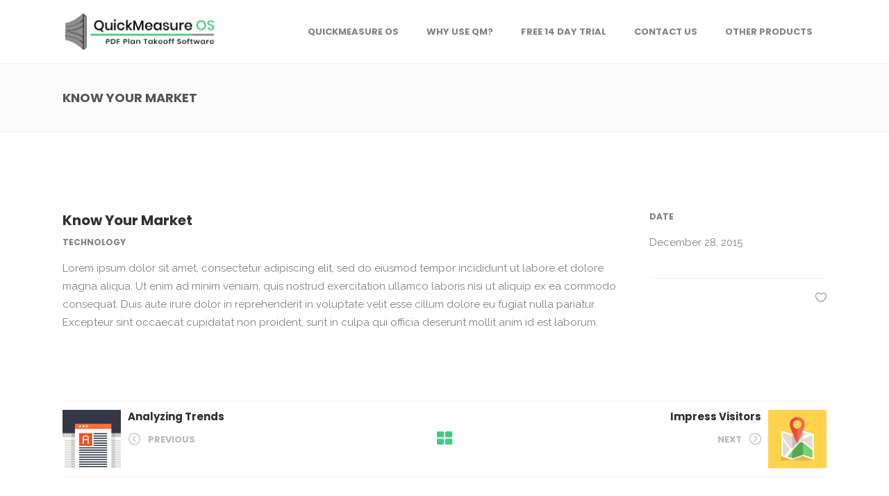

--- FILE ---
content_type: text/html; charset=UTF-8
request_url: https://quickmeasureos.com/portfolio-item/know-your-market/
body_size: 8875
content:
<!DOCTYPE html>
<html lang="en-US">
<head>
	    			<meta charset="UTF-8"/>
		<link rel="profile" href="https://gmpg.org/xfn/11"/>
		<link rel="pingback" href="https://quickmeasureos.com/xmlrpc.php"/>
				<meta name="viewport" content="width=device-width,initial-scale=1,user-scalable=no">
		
	<script type="application/javascript">var MikadofAjaxUrl = "https://quickmeasureos.com/wp-admin/admin-ajax.php"</script><meta name='robots' content='index, follow, max-image-preview:large, max-snippet:-1, max-video-preview:-1' />

	<!-- This site is optimized with the Yoast SEO plugin v22.6 - https://yoast.com/wordpress/plugins/seo/ -->
	<title>Know Your Market - QuickMeasure OS</title>
	<link rel="canonical" href="https://quickmeasureos.com/portfolio-item/know-your-market/" />
	<meta property="og:locale" content="en_US" />
	<meta property="og:type" content="article" />
	<meta property="og:title" content="Know Your Market - QuickMeasure OS" />
	<meta property="og:description" content="Lorem ipsum dolor sit amet, consectetur adipiscin elit, sed do eiusmod tempor incididunt ut labore et dolore magna aliqua. Ut enim ad minim veniam, quis nostrud exercitation ullamco laboris nisi ut ali." />
	<meta property="og:url" content="https://quickmeasureos.com/portfolio-item/know-your-market/" />
	<meta property="og:site_name" content="QuickMeasure OS" />
	<meta property="og:image" content="https://quickmeasureos.com/wp-content/uploads/2015/12/3-portfolio-image-6.jpg" />
	<meta property="og:image:width" content="1300" />
	<meta property="og:image:height" content="920" />
	<meta property="og:image:type" content="image/jpeg" />
	<meta name="twitter:card" content="summary_large_image" />
	<script type="application/ld+json" class="yoast-schema-graph">{"@context":"https://schema.org","@graph":[{"@type":"WebPage","@id":"https://quickmeasureos.com/portfolio-item/know-your-market/","url":"https://quickmeasureos.com/portfolio-item/know-your-market/","name":"Know Your Market - QuickMeasure OS","isPartOf":{"@id":"https://quickmeasureos.com/#website"},"primaryImageOfPage":{"@id":"https://quickmeasureos.com/portfolio-item/know-your-market/#primaryimage"},"image":{"@id":"https://quickmeasureos.com/portfolio-item/know-your-market/#primaryimage"},"thumbnailUrl":"https://quickmeasureos.com/wp-content/uploads/2015/12/3-portfolio-image-6.jpg","datePublished":"2015-12-28T10:40:25+00:00","dateModified":"2015-12-28T10:40:25+00:00","breadcrumb":{"@id":"https://quickmeasureos.com/portfolio-item/know-your-market/#breadcrumb"},"inLanguage":"en-US","potentialAction":[{"@type":"ReadAction","target":["https://quickmeasureos.com/portfolio-item/know-your-market/"]}]},{"@type":"ImageObject","inLanguage":"en-US","@id":"https://quickmeasureos.com/portfolio-item/know-your-market/#primaryimage","url":"https://quickmeasureos.com/wp-content/uploads/2015/12/3-portfolio-image-6.jpg","contentUrl":"https://quickmeasureos.com/wp-content/uploads/2015/12/3-portfolio-image-6.jpg","width":1300,"height":920,"caption":"q"},{"@type":"BreadcrumbList","@id":"https://quickmeasureos.com/portfolio-item/know-your-market/#breadcrumb","itemListElement":[{"@type":"ListItem","position":1,"name":"Home","item":"https://quickmeasureos.com/"},{"@type":"ListItem","position":2,"name":"Portfolio","item":"https://quickmeasureos.com/portfolio-item/"},{"@type":"ListItem","position":3,"name":"Know Your Market"}]},{"@type":"WebSite","@id":"https://quickmeasureos.com/#website","url":"https://quickmeasureos.com/","name":"QuickMeasure OS","description":"Estimators that use Microsoft Excel","potentialAction":[{"@type":"SearchAction","target":{"@type":"EntryPoint","urlTemplate":"https://quickmeasureos.com/?s={search_term_string}"},"query-input":"required name=search_term_string"}],"inLanguage":"en-US"}]}</script>
	<!-- / Yoast SEO plugin. -->


<link rel='dns-prefetch' href='//fonts.googleapis.com' />
<link rel="alternate" type="application/rss+xml" title="QuickMeasure OS &raquo; Feed" href="https://quickmeasureos.com/feed/" />
<link rel="alternate" type="application/rss+xml" title="QuickMeasure OS &raquo; Comments Feed" href="https://quickmeasureos.com/comments/feed/" />
<link rel="alternate" type="application/rss+xml" title="QuickMeasure OS &raquo; Know Your Market Comments Feed" href="https://quickmeasureos.com/portfolio-item/know-your-market/feed/" />
<script type="text/javascript">
/* <![CDATA[ */
window._wpemojiSettings = {"baseUrl":"https:\/\/s.w.org\/images\/core\/emoji\/15.0.3\/72x72\/","ext":".png","svgUrl":"https:\/\/s.w.org\/images\/core\/emoji\/15.0.3\/svg\/","svgExt":".svg","source":{"concatemoji":"https:\/\/quickmeasureos.com\/wp-includes\/js\/wp-emoji-release.min.js"}};
/*! This file is auto-generated */
!function(i,n){var o,s,e;function c(e){try{var t={supportTests:e,timestamp:(new Date).valueOf()};sessionStorage.setItem(o,JSON.stringify(t))}catch(e){}}function p(e,t,n){e.clearRect(0,0,e.canvas.width,e.canvas.height),e.fillText(t,0,0);var t=new Uint32Array(e.getImageData(0,0,e.canvas.width,e.canvas.height).data),r=(e.clearRect(0,0,e.canvas.width,e.canvas.height),e.fillText(n,0,0),new Uint32Array(e.getImageData(0,0,e.canvas.width,e.canvas.height).data));return t.every(function(e,t){return e===r[t]})}function u(e,t,n){switch(t){case"flag":return n(e,"\ud83c\udff3\ufe0f\u200d\u26a7\ufe0f","\ud83c\udff3\ufe0f\u200b\u26a7\ufe0f")?!1:!n(e,"\ud83c\uddfa\ud83c\uddf3","\ud83c\uddfa\u200b\ud83c\uddf3")&&!n(e,"\ud83c\udff4\udb40\udc67\udb40\udc62\udb40\udc65\udb40\udc6e\udb40\udc67\udb40\udc7f","\ud83c\udff4\u200b\udb40\udc67\u200b\udb40\udc62\u200b\udb40\udc65\u200b\udb40\udc6e\u200b\udb40\udc67\u200b\udb40\udc7f");case"emoji":return!n(e,"\ud83d\udc26\u200d\u2b1b","\ud83d\udc26\u200b\u2b1b")}return!1}function f(e,t,n){var r="undefined"!=typeof WorkerGlobalScope&&self instanceof WorkerGlobalScope?new OffscreenCanvas(300,150):i.createElement("canvas"),a=r.getContext("2d",{willReadFrequently:!0}),o=(a.textBaseline="top",a.font="600 32px Arial",{});return e.forEach(function(e){o[e]=t(a,e,n)}),o}function t(e){var t=i.createElement("script");t.src=e,t.defer=!0,i.head.appendChild(t)}"undefined"!=typeof Promise&&(o="wpEmojiSettingsSupports",s=["flag","emoji"],n.supports={everything:!0,everythingExceptFlag:!0},e=new Promise(function(e){i.addEventListener("DOMContentLoaded",e,{once:!0})}),new Promise(function(t){var n=function(){try{var e=JSON.parse(sessionStorage.getItem(o));if("object"==typeof e&&"number"==typeof e.timestamp&&(new Date).valueOf()<e.timestamp+604800&&"object"==typeof e.supportTests)return e.supportTests}catch(e){}return null}();if(!n){if("undefined"!=typeof Worker&&"undefined"!=typeof OffscreenCanvas&&"undefined"!=typeof URL&&URL.createObjectURL&&"undefined"!=typeof Blob)try{var e="postMessage("+f.toString()+"("+[JSON.stringify(s),u.toString(),p.toString()].join(",")+"));",r=new Blob([e],{type:"text/javascript"}),a=new Worker(URL.createObjectURL(r),{name:"wpTestEmojiSupports"});return void(a.onmessage=function(e){c(n=e.data),a.terminate(),t(n)})}catch(e){}c(n=f(s,u,p))}t(n)}).then(function(e){for(var t in e)n.supports[t]=e[t],n.supports.everything=n.supports.everything&&n.supports[t],"flag"!==t&&(n.supports.everythingExceptFlag=n.supports.everythingExceptFlag&&n.supports[t]);n.supports.everythingExceptFlag=n.supports.everythingExceptFlag&&!n.supports.flag,n.DOMReady=!1,n.readyCallback=function(){n.DOMReady=!0}}).then(function(){return e}).then(function(){var e;n.supports.everything||(n.readyCallback(),(e=n.source||{}).concatemoji?t(e.concatemoji):e.wpemoji&&e.twemoji&&(t(e.twemoji),t(e.wpemoji)))}))}((window,document),window._wpemojiSettings);
/* ]]> */
</script>
<style id='wp-emoji-styles-inline-css' type='text/css'>

	img.wp-smiley, img.emoji {
		display: inline !important;
		border: none !important;
		box-shadow: none !important;
		height: 1em !important;
		width: 1em !important;
		margin: 0 0.07em !important;
		vertical-align: -0.1em !important;
		background: none !important;
		padding: 0 !important;
	}
</style>
<link rel='stylesheet' id='css-0-css' href='https://quickmeasureos.com/wp-content/mmr/7b5a207d-1715251560.min.css' type='text/css' media='all' />
<style id='css-0-inline-css' type='text/css'>
#rs-demo-id {}
</style>
<link rel='stylesheet' id='css-1-css' href='https://quickmeasureos.com/wp-content/mmr/803182d5-1715251386.min.css' type='text/css' media='all' />
<style id='css-1-inline-css' type='text/css'>
footer .mkdf-footer-top-holder {background-color:#333333!important;}
a:link.wht {color:#fff;}
a:visited.wht {color:#fff;}
a:hover.wht {color:#222;}

a:link.whtgreen {color:#fff;}
a:visited.whtgree {color:#fff;}
a:hover.whtgreen {color:#43cb83;}


</style>
<link rel='stylesheet' id='css-2-css' href='https://quickmeasureos.com/wp-content/mmr/ac7c1aaa-1560469453.min.css' type='text/css' media='all' />
<link rel='stylesheet' id='optimize-mikado-style-dynamic-responsive-css' href='https://quickmeasureos.com/wp-content/themes/optimizewp/assets/css/style_dynamic_responsive.php' type='text/css' media='all' />
<link rel='stylesheet' id='optimize-mikado-style-dynamic-css' href='https://quickmeasureos.com/wp-content/themes/optimizewp/assets/css/style_dynamic.php' type='text/css' media='all' />
<link rel='stylesheet' id='css-3-css' href='https://quickmeasureos.com/wp-content/mmr/56c807c3-1560470659.min.css' type='text/css' media='all' />
<link rel='stylesheet' id='optimize-mikado-google-fonts-css' href='https://fonts.googleapis.com/css?family=Raleway%3A100%2C100italic%2C200%2C200italic%2C300%2C300italic%2C400%2C400italic%2C500%2C500italic%2C600%2C600italic%2C700%2C700italic%2C800%2C800italic%2C900%2C900italic%7CPoppins%3A100%2C100italic%2C200%2C200italic%2C300%2C300italic%2C400%2C400italic%2C500%2C500italic%2C600%2C600italic%2C700%2C700italic%2C800%2C800italic%2C900%2C900italic&#038;subset=latin%2Clatin-ext&#038;ver=1.0.0' type='text/css' media='all' />
<link rel='stylesheet' id='css-4-css' href='https://quickmeasureos.com/wp-content/mmr/24a504cc-1525491087.min.css' type='text/css' media='all' />
<script type="text/javascript" src="https://quickmeasureos.com/wp-content/mmr/a4950ac3-1715251334.min.js" id="js-5-js"></script>
<script type="text/javascript" src="https://quickmeasureos.com/wp-content/mmr/454d18f7-1715251334.min.js" id="js-6-js"></script>
<script type="text/javascript" id="js-7-js-before">
/* <![CDATA[ */
var mejsL10n = {"language":"en","strings":{"mejs.download-file":"Download File","mejs.install-flash":"You are using a browser that does not have Flash player enabled or installed. Please turn on your Flash player plugin or download the latest version from https:\/\/get.adobe.com\/flashplayer\/","mejs.fullscreen":"Fullscreen","mejs.play":"Play","mejs.pause":"Pause","mejs.time-slider":"Time Slider","mejs.time-help-text":"Use Left\/Right Arrow keys to advance one second, Up\/Down arrows to advance ten seconds.","mejs.live-broadcast":"Live Broadcast","mejs.volume-help-text":"Use Up\/Down Arrow keys to increase or decrease volume.","mejs.unmute":"Unmute","mejs.mute":"Mute","mejs.volume-slider":"Volume Slider","mejs.video-player":"Video Player","mejs.audio-player":"Audio Player","mejs.captions-subtitles":"Captions\/Subtitles","mejs.captions-chapters":"Chapters","mejs.none":"None","mejs.afrikaans":"Afrikaans","mejs.albanian":"Albanian","mejs.arabic":"Arabic","mejs.belarusian":"Belarusian","mejs.bulgarian":"Bulgarian","mejs.catalan":"Catalan","mejs.chinese":"Chinese","mejs.chinese-simplified":"Chinese (Simplified)","mejs.chinese-traditional":"Chinese (Traditional)","mejs.croatian":"Croatian","mejs.czech":"Czech","mejs.danish":"Danish","mejs.dutch":"Dutch","mejs.english":"English","mejs.estonian":"Estonian","mejs.filipino":"Filipino","mejs.finnish":"Finnish","mejs.french":"French","mejs.galician":"Galician","mejs.german":"German","mejs.greek":"Greek","mejs.haitian-creole":"Haitian Creole","mejs.hebrew":"Hebrew","mejs.hindi":"Hindi","mejs.hungarian":"Hungarian","mejs.icelandic":"Icelandic","mejs.indonesian":"Indonesian","mejs.irish":"Irish","mejs.italian":"Italian","mejs.japanese":"Japanese","mejs.korean":"Korean","mejs.latvian":"Latvian","mejs.lithuanian":"Lithuanian","mejs.macedonian":"Macedonian","mejs.malay":"Malay","mejs.maltese":"Maltese","mejs.norwegian":"Norwegian","mejs.persian":"Persian","mejs.polish":"Polish","mejs.portuguese":"Portuguese","mejs.romanian":"Romanian","mejs.russian":"Russian","mejs.serbian":"Serbian","mejs.slovak":"Slovak","mejs.slovenian":"Slovenian","mejs.spanish":"Spanish","mejs.swahili":"Swahili","mejs.swedish":"Swedish","mejs.tagalog":"Tagalog","mejs.thai":"Thai","mejs.turkish":"Turkish","mejs.ukrainian":"Ukrainian","mejs.vietnamese":"Vietnamese","mejs.welsh":"Welsh","mejs.yiddish":"Yiddish"}};
/* ]]> */
</script>
<script type="text/javascript" src="https://quickmeasureos.com/wp-content/mmr/45ae0f57-1715251334.min.js" id="js-7-js"></script>
<script type="text/javascript" id="mediaelement-js-extra">
/* <![CDATA[ */
var _wpmejsSettings = {"pluginPath":"\/wp-includes\/js\/mediaelement\/","classPrefix":"mejs-","stretching":"responsive","audioShortcodeLibrary":"mediaelement","videoShortcodeLibrary":"mediaelement"};
/* ]]> */
</script>
<script type="text/javascript" src="https://quickmeasureos.com/wp-content/mmr/42210695-1715251334.min.js" id="js-8-js"></script>
<link rel="https://api.w.org/" href="https://quickmeasureos.com/wp-json/" /><link rel="EditURI" type="application/rsd+xml" title="RSD" href="https://quickmeasureos.com/xmlrpc.php?rsd" />
<meta name="generator" content="WordPress 6.5.3" />
<link rel='shortlink' href='https://quickmeasureos.com/?p=614' />
<link rel="alternate" type="application/json+oembed" href="https://quickmeasureos.com/wp-json/oembed/1.0/embed?url=https%3A%2F%2Fquickmeasureos.com%2Fportfolio-item%2Fknow-your-market%2F" />
<link rel="alternate" type="text/xml+oembed" href="https://quickmeasureos.com/wp-json/oembed/1.0/embed?url=https%3A%2F%2Fquickmeasureos.com%2Fportfolio-item%2Fknow-your-market%2F&#038;format=xml" />
<style type="text/css">   </style><style type="text/css">.recentcomments a{display:inline !important;padding:0 !important;margin:0 !important;}</style><meta name="generator" content="Powered by WPBakery Page Builder - drag and drop page builder for WordPress."/>
<!--[if lte IE 9]><link rel="stylesheet" type="text/css" href="https://quickmeasureos.com/wp-content/plugins/js_composer/assets/css/vc_lte_ie9.min.css" media="screen"><![endif]--><meta name="generator" content="Powered by Slider Revolution 5.4.8.3 - responsive, Mobile-Friendly Slider Plugin for WordPress with comfortable drag and drop interface." />
<script type="application/javascript">var mkdCoreAjaxUrl = "https://quickmeasureos.com/wp-admin/admin-ajax.php"</script><link rel="icon" href="https://quickmeasureos.com/wp-content/uploads/2020/04/favicon.png" sizes="32x32" />
<link rel="icon" href="https://quickmeasureos.com/wp-content/uploads/2020/04/favicon.png" sizes="192x192" />
<link rel="apple-touch-icon" href="https://quickmeasureos.com/wp-content/uploads/2020/04/favicon.png" />
<meta name="msapplication-TileImage" content="https://quickmeasureos.com/wp-content/uploads/2020/04/favicon.png" />
<script type="text/javascript">function setREVStartSize(e){									
						try{ e.c=jQuery(e.c);var i=jQuery(window).width(),t=9999,r=0,n=0,l=0,f=0,s=0,h=0;
							if(e.responsiveLevels&&(jQuery.each(e.responsiveLevels,function(e,f){f>i&&(t=r=f,l=e),i>f&&f>r&&(r=f,n=e)}),t>r&&(l=n)),f=e.gridheight[l]||e.gridheight[0]||e.gridheight,s=e.gridwidth[l]||e.gridwidth[0]||e.gridwidth,h=i/s,h=h>1?1:h,f=Math.round(h*f),"fullscreen"==e.sliderLayout){var u=(e.c.width(),jQuery(window).height());if(void 0!=e.fullScreenOffsetContainer){var c=e.fullScreenOffsetContainer.split(",");if (c) jQuery.each(c,function(e,i){u=jQuery(i).length>0?u-jQuery(i).outerHeight(!0):u}),e.fullScreenOffset.split("%").length>1&&void 0!=e.fullScreenOffset&&e.fullScreenOffset.length>0?u-=jQuery(window).height()*parseInt(e.fullScreenOffset,0)/100:void 0!=e.fullScreenOffset&&e.fullScreenOffset.length>0&&(u-=parseInt(e.fullScreenOffset,0))}f=u}else void 0!=e.minHeight&&f<e.minHeight&&(f=e.minHeight);e.c.closest(".rev_slider_wrapper").css({height:f})					
						}catch(d){console.log("Failure at Presize of Slider:"+d)}						
					};</script>
		<style type="text/css" id="wp-custom-css">
			/*
You can add your own CSS here.
*/

		</style>
		<noscript><style type="text/css"> .wpb_animate_when_almost_visible { opacity: 1; }</style></noscript></head>

<body data-rsssl=1 class="portfolio-item-template-default single single-portfolio-item postid-614 mkd-core-1.3.1 optimizewp child theme-child-ver-1.0.0 optimizewp-ver-1.12  mkdf-ajax mkdf-blog-installed mkdf-follow-portfolio-info mkdf-header-standard mkdf-sticky-header-on-scroll-up mkdf-default-mobile-header mkdf-sticky-up-mobile-header wpb-js-composer js-comp-ver-5.7 vc_responsive" itemscope itemtype="http://schema.org/WebPage">



<div class="mkdf-wrapper">
    <div class="mkdf-wrapper-inner">
	    
<header class="mkdf-page-header">
        <div class="mkdf-menu-area">
                    <div class="mkdf-grid">
        			            <div class="mkdf-vertical-align-containers">
                <div class="mkdf-position-left">
                    <div class="mkdf-position-left-inner">
                        
<div class="mkdf-logo-wrapper">
    <a href="https://quickmeasureos.com/" style="height: 53px;">
        <img height="107" width="452" class="mkdf-normal-logo" src="https://quickmeasureos.com/wp-content/uploads/2018/02/logo-quickmeasure-os-dark.png" alt="logo"/>
        <img height="107" width="452" class="mkdf-dark-logo" src="https://quickmeasureos.com/wp-content/uploads/2018/02/logo-quickmeasure-os-dark.png" alt="dark logo"/>        <img height="107" width="452" class="mkdf-light-logo" src="https://quickmeasureos.com/wp-content/uploads/2018/02/logo-quickmeasure-os-light.png" alt="light logo"/>    </a>
</div>

                    </div>
                </div>
                <div class="mkdf-position-right">
                    <div class="mkdf-position-right-inner">
                        
<nav class="mkdf-main-menu mkdf-drop-down mkdf-default-nav">
    <ul id="menu-qm-main-menu" class="clearfix"><li id="nav-menu-item-3478" class="menu-item menu-item-type-post_type menu-item-object-page menu-item-home  narrow"><a href="https://quickmeasureos.com/" class=""><span class="item_outer"><span class="item_inner"><span class="item_text">QuickMeasure OS</span></span><span class="plus"></span></span></a></li>
<li id="nav-menu-item-3479" class="menu-item menu-item-type-post_type menu-item-object-page  narrow"><a href="https://quickmeasureos.com/quickmeasure-os/" class=""><span class="item_outer"><span class="item_inner"><span class="item_text">Why use QM?</span></span><span class="plus"></span></span></a></li>
<li id="nav-menu-item-3446" class="menu-item menu-item-type-post_type menu-item-object-page  narrow"><a href="https://quickmeasureos.com/free-quickmeasure-os-14-day-trial/" class=""><span class="item_outer"><span class="item_inner"><span class="item_text">Free 14 day trial</span></span><span class="plus"></span></span></a></li>
<li id="nav-menu-item-3445" class="menu-item menu-item-type-post_type menu-item-object-page  narrow"><a href="https://quickmeasureos.com/contact-quickmeasure/" class=""><span class="item_outer"><span class="item_inner"><span class="item_text">Contact Us</span></span><span class="plus"></span></span></a></li>
<li id="nav-menu-item-3452" class="menu-item menu-item-type-custom menu-item-object-custom  narrow"><a target="_blank" href="http://www.tallysystem.com" class=""><span class="item_outer"><span class="item_inner"><span class="item_text">Other Products</span></span><span class="plus"></span></span></a></li>
</ul></nav>

                                            </div>
                </div>
            </div>
                </div>
            </div>
        
<div class="mkdf-sticky-header">
        <div class="mkdf-sticky-holder">
            <div class="mkdf-grid">
                        <div class=" mkdf-vertical-align-containers">
                <div class="mkdf-position-left">
                    <div class="mkdf-position-left-inner">
                        
<div class="mkdf-logo-wrapper">
    <a href="https://quickmeasureos.com/" style="height: 53px;">
        <img height="107" width="452" class="mkdf-normal-logo" src="https://quickmeasureos.com/wp-content/uploads/2018/02/logo-quickmeasure-os-light.png" alt="logo"/>
        <img height="107" width="452" class="mkdf-dark-logo" src="https://quickmeasureos.com/wp-content/uploads/2018/02/logo-quickmeasure-os-dark.png" alt="dark logo"/>        <img height="107" width="452" class="mkdf-light-logo" src="https://quickmeasureos.com/wp-content/uploads/2018/02/logo-quickmeasure-os-light.png" alt="light logo"/>    </a>
</div>

                    </div>
                </div>
                <div class="mkdf-position-right">
                    <div class="mkdf-position-right-inner">
	                    
<nav class="mkdf-main-menu mkdf-drop-down mkdf-sticky-nav">
    <ul id="menu-qm-main-menu-1" class="clearfix"><li id="sticky-nav-menu-item-3478" class="menu-item menu-item-type-post_type menu-item-object-page menu-item-home  narrow"><a href="https://quickmeasureos.com/" class=""><span class="item_outer"><span class="item_inner"><span class="item_text">QuickMeasure OS</span></span><span class="plus"></span></span></a></li>
<li id="sticky-nav-menu-item-3479" class="menu-item menu-item-type-post_type menu-item-object-page  narrow"><a href="https://quickmeasureos.com/quickmeasure-os/" class=""><span class="item_outer"><span class="item_inner"><span class="item_text">Why use QM?</span></span><span class="plus"></span></span></a></li>
<li id="sticky-nav-menu-item-3446" class="menu-item menu-item-type-post_type menu-item-object-page  narrow"><a href="https://quickmeasureos.com/free-quickmeasure-os-14-day-trial/" class=""><span class="item_outer"><span class="item_inner"><span class="item_text">Free 14 day trial</span></span><span class="plus"></span></span></a></li>
<li id="sticky-nav-menu-item-3445" class="menu-item menu-item-type-post_type menu-item-object-page  narrow"><a href="https://quickmeasureos.com/contact-quickmeasure/" class=""><span class="item_outer"><span class="item_inner"><span class="item_text">Contact Us</span></span><span class="plus"></span></span></a></li>
<li id="sticky-nav-menu-item-3452" class="menu-item menu-item-type-custom menu-item-object-custom  narrow"><a target="_blank" href="http://www.tallysystem.com" class=""><span class="item_outer"><span class="item_inner"><span class="item_text">Other Products</span></span><span class="plus"></span></span></a></li>
</ul></nav>

                                            </div>
                </div>
            </div>
                    </div>
            </div>
</div>

</header>


<header class="mkdf-mobile-header">
    <div class="mkdf-mobile-header-inner">
                <div class="mkdf-mobile-header-holder">
            <div class="mkdf-grid">
                <div class="mkdf-vertical-align-containers">
                                            <div class="mkdf-mobile-menu-opener">
                            <a href="javascript:void(0)">
                    <span class="mkdf-mobile-opener-icon-holder">
                        <i class="mkdf-icon-font-awesome fa fa-bars " ></i>                    </span>
                            </a>
                        </div>
                                                                <div class="mkdf-position-center">
                            <div class="mkdf-position-center-inner">
                                
<div class="mkdf-mobile-logo-wrapper">
    <a href="https://quickmeasureos.com/" style="height: 53px">
        <img height="107" width="452" src="https://quickmeasureos.com/wp-content/uploads/2018/02/logo-quickmeasure-os-dark.png" alt="mobile-logo"/>
    </a>
</div>

                            </div>
                        </div>
                                        <div class="mkdf-position-right">
                        <div class="mkdf-position-right-inner">
                                                    </div>
                    </div>
                </div> <!-- close .mkdf-vertical-align-containers -->
            </div>
        </div>
            <nav class="mkdf-mobile-nav">
        <div class="mkdf-grid">
			<ul id="menu-qm-main-menu-2" class=""><li id="mobile-menu-item-3478" class="menu-item menu-item-type-post_type menu-item-object-page menu-item-home "><a href="https://quickmeasureos.com/" class=""><span>QuickMeasure OS</span></a></li>
<li id="mobile-menu-item-3479" class="menu-item menu-item-type-post_type menu-item-object-page "><a href="https://quickmeasureos.com/quickmeasure-os/" class=""><span>Why use QM?</span></a></li>
<li id="mobile-menu-item-3446" class="menu-item menu-item-type-post_type menu-item-object-page "><a href="https://quickmeasureos.com/free-quickmeasure-os-14-day-trial/" class=""><span>Free 14 day trial</span></a></li>
<li id="mobile-menu-item-3445" class="menu-item menu-item-type-post_type menu-item-object-page "><a href="https://quickmeasureos.com/contact-quickmeasure/" class=""><span>Contact Us</span></a></li>
<li id="mobile-menu-item-3452" class="menu-item menu-item-type-custom menu-item-object-custom "><a target="_blank" href="http://www.tallysystem.com" class=""><span>Other Products</span></a></li>
</ul>        </div>
    </nav>
    </div>
</header> <!-- close .mkdf-mobile-header -->



	                <a id='mkdf-back-to-top'  href='#'>
                <span class="mkdf-icon-stack">
                     <span aria-hidden="true" class="mkdf-icon-font-elegant arrow_carrot-up " ></span>                </span>
                  <span class="mkdf-back-to-top-inner">
                    <span class="mkdf-back-to-top-text">Top</span>
                </span>
            </a>
        
        <div class="mkdf-content" >
                        <div class="mkdf-content-inner">
    <div class="mkdf-title mkdf-standard-type mkdf-content-left-alignment mkdf-animation-no" style="height:97px;" data-height="97" >
        <div class="mkdf-title-image"></div>
        <div class="mkdf-title-holder" style="height:97px;">
            <div class="mkdf-container clearfix">
                <div class="mkdf-container-inner">
                    <div class="mkdf-title-subtitle-holder" style="">
                        <div class="mkdf-title-subtitle-holder-inner">
                                                        <h1 ><span>Know Your Market</span></h1>
                                                                                                                    </div>
                    </div>
                </div>
            </div>
        </div>
    </div>

<div class="mkdf-container">
    <div class="mkdf-container-inner clearfix">
        <div class="gallery mkdf-portfolio-single-holder mkdf-portfolio-gallery-three-columns post-614 portfolio-item type-portfolio-item status-publish has-post-thumbnail hentry portfolio-category-technology">
            <div class="mkdf-portfolio-gallery">
			<div class="mkdf-portfolio-media">
							<div class="mkdf-portfolio-single-media">
					    <a itemprop="url" title="" data-rel="prettyPhoto[single_portfolio_pretty_photo]" href="">

			<div class="mkdf-portfolio-gallery-text-holder">
			<div class="mkdf-portfolio-gallery-text-holder-inner">
				<h4></h4>
			</div>
		</div>
	
    <img itemprop="image" src="" alt="" />

    </a>
				</div>
							<div class="mkdf-portfolio-single-media">
					    <a itemprop="url" title="" data-rel="prettyPhoto[single_portfolio_pretty_photo]" href="">

			<div class="mkdf-portfolio-gallery-text-holder">
			<div class="mkdf-portfolio-gallery-text-holder-inner">
				<h4></h4>
			</div>
		</div>
	
    <img itemprop="image" src="" alt="" />

    </a>
				</div>
							<div class="mkdf-portfolio-single-media">
					    <a itemprop="url" title="" data-rel="prettyPhoto[single_portfolio_pretty_photo]" href="">

			<div class="mkdf-portfolio-gallery-text-holder">
			<div class="mkdf-portfolio-gallery-text-holder-inner">
				<h4></h4>
			</div>
		</div>
	
    <img itemprop="image" src="" alt="" />

    </a>
				</div>
							<div class="mkdf-portfolio-single-media">
					    <a itemprop="url" title="" data-rel="prettyPhoto[single_portfolio_pretty_photo]" href="">

			<div class="mkdf-portfolio-gallery-text-holder">
			<div class="mkdf-portfolio-gallery-text-holder-inner">
				<h4></h4>
			</div>
		</div>
	
    <img itemprop="image" src="" alt="" />

    </a>
				</div>
							<div class="mkdf-portfolio-single-media">
					    <a itemprop="url" title="" data-rel="prettyPhoto[single_portfolio_pretty_photo]" href="">

			<div class="mkdf-portfolio-gallery-text-holder">
			<div class="mkdf-portfolio-gallery-text-holder-inner">
				<h4></h4>
			</div>
		</div>
	
    <img itemprop="image" src="" alt="" />

    </a>
				</div>
							<div class="mkdf-portfolio-single-media">
					    <a itemprop="url" title="" data-rel="prettyPhoto[single_portfolio_pretty_photo]" href="">

			<div class="mkdf-portfolio-gallery-text-holder">
			<div class="mkdf-portfolio-gallery-text-holder-inner">
				<h4></h4>
			</div>
		</div>
	
    <img itemprop="image" src="" alt="" />

    </a>
				</div>
					</div>
	</div>

<div class="mkdf-two-columns-75-25 clearfix">
	<div class="mkdf-column1">
		<div class="mkdf-column-inner">
			<div class="mkdf-portfolio-info-item">
    <h5 itemprop="headline" class="mkdf-portfolio-item-title">Know Your Market</h5>

	
            <div class="mkdf-portfolio-item-categories">
            <h6>Technology</h6>
        </div>
    

    <div itemprop="description" class="mkdf-portfolio-item-content">
        <p>Lorem ipsum dolor sit amet, consectetur adipiscing elit, sed do eiusmod tempor incididunt ut labore et dolore magna aliqua. Ut enim ad minim veniam, quis nostrud exercitation ullamco laboris nisi ut aliquip ex ea commodo consequat. Duis aute irure dolor in reprehenderit in voluptate velit esse cillum dolore eu fugiat nulla pariatur. Excepteur sint occaecat cupidatat non proident, sunt in culpa qui officia deserunt mollit anim id est laborum.</p>
    </div>
</div>		</div>
	</div>
	<div class="mkdf-column2">
		<div class="mkdf-column-inner">
			<div class="mkdf-portfolio-info-holder">
				
    <div class="mkdf-portfolio-info-item mkdf-portfolio-date">
        <h6>Date</h6>

        <p>
	        <time itemprop="datePublished" datetime="2015-12-28">
		        December 28, 2015	        </time>
        </p>
    </div>


    <div class="mkdf-portfolio-item-social">
	    		<div class="mkdf-portfolio-single-likes">
			<a href="#" class="mkdf-like" data-type="portfolio_list" id="mkdf-like-614-515" title="Like this"></a>		</div>
    </div>
			</div>
		</div>
	</div>
</div>
    
    <div class="mkdf-portfolio-single-nav">
                    <div class="mkdf-portfolio-prev mkdf-single-nav-with-image">
	            		            <div class="mkdf-single-nav-image-holder">
			            <a href="https://quickmeasureos.com/portfolio-item/analyzing-trends/">
				            <img width="150" height="150" src="https://quickmeasureos.com/wp-content/uploads/2015/12/3-portfolio-image-5-150x150.jpg" class="attachment-thumbnail size-thumbnail wp-post-image" alt="q" />			            </a>
		            </div>
	            
	            <div class="mkdf-single-nav-content-holder">
		            <h6>
			            <a href="https://quickmeasureos.com/portfolio-item/analyzing-trends/">
				            Analyzing Trends			            </a>
		            </h6>
		            <a class="mkdf-single-nav-label-holder" href="https://quickmeasureos.com/portfolio-item/analyzing-trends/">
			            <span class="mkdf-single-nav-arrow">
					        <span aria-hidden="true" class="mkdf-icon-font-elegant arrow_carrot-left_alt2 " ></span>			            </span>
			            <span class="mkdf-single-nav-label">Previous</span>
		            </a>
	            </div>
            </div>
        
                    <div class="mkdf-portfolio-back-btn">
                <a href="">
                    <span class="fa fa-th-large"></span>
                </a>
            </div>
        
                    <div class="mkdf-portfolio-next mkdf-single-nav-with-image">
	            		            <div class="mkdf-single-nav-image-holder">
			            <a href="https://quickmeasureos.com/portfolio-item/impress-visitors/">
				            <img width="150" height="150" src="https://quickmeasureos.com/wp-content/uploads/2015/12/portfolio-image-4-150x150.jpg" class="attachment-thumbnail size-thumbnail wp-post-image" alt="q" />			            </a>
		            </div>
	            	            <div class="mkdf-single-nav-content-holder">
		            <h6>
			            <a href="https://quickmeasureos.com/portfolio-item/impress-visitors/">
				            Impress Visitors			            </a>
		            </h6>
		            <a class="mkdf-single-nav-label-holder" href="https://quickmeasureos.com/portfolio-item/impress-visitors/">
			            <span class="mkdf-single-nav-label">Next</span>
			            <span class="mkdf-single-nav-arrow">
				            <span aria-hidden="true" class="mkdf-icon-font-elegant arrow_carrot-right_alt2 " ></span>			            </span>
		            </a>
	            </div>
            </div>
            </div>

        </div>
    </div>
</div></div> <!-- close div.content_inner -->
</div> <!-- close div.content -->

<footer class="mkdf-page-footer">
	<div class="mkdf-footer-inner clearfix">

		
<div class="mkdf-footer-top-holder">
	<div class="mkdf-footer-top mkdf-footer-top-aligment-left">
		
		<div class="mkdf-container">
			<div class="mkdf-container-inner">

		<div class="mkdf-four-columns">
	<div class="mkdf-four-columns-inner clearfix">
		<div class="mkdf-column">
			<div class="mkdf-column-inner">
				<div id="text-3" class="widget mkdf-footer-column-1 widget_text"><h5 class="mkdf-footer-widget-title">QUICKMEASURE OS</h5>			<div class="textwidget"><p>QuickMeasure OS is the staple takeoff program you&#8217;ve been looking for. With QuickMeasure OS, all of your takeoffs are completed from your computer screen with pinpoint accuracy and intuitive tools. QuickMeasure OS is built from the ground up to be seamlessly compatible with Microsoft Excel.</p>
<p>Excel® is a registered trademark of Microsoft Corporation.</p>
</div>
		</div>			</div>
		</div>
		<div class="mkdf-column">
			<div class="mkdf-column-inner">
				<div id="text-4" class="widget mkdf-footer-column-2 widget_text"><h5 class="mkdf-footer-widget-title">FREE 14 DAY TRIAL</h5>			<div class="textwidget"><p>This a fully functioning version of our QuickMeasure OS software that can be used to generate takeoffs from projects you are currently bidding.</p>
<div class="vc_empty_space" style="height: 10px;"></div>
<p><a href="https://quickmeasureos.com/free-quickmeasure-os-14-day-trial/" target="_self" rel="noopener"><img loading="lazy" decoding="async" class="mkdf-normal-logo" src="https://quickmeasureos.com/wp-content/uploads/2018/04/but-sign-me-up-green.png" alt="Sign Me Up" width="150" height="53" /></a></p>
</div>
		</div>			</div>
		</div>
		<div class="mkdf-column">
			<div class="mkdf-column-inner">
				<div id="text-2" class="widget mkdf-footer-column-3 widget_text"><h5 class="mkdf-footer-widget-title">CONTACT US</h5>			<div class="textwidget"><p>QuickMeasure OS is capable of serving all contractors large and small.</p>
<p class="mkdf-icon-list-text" style="color: #ffffff; font-size: 17px; font-weight:bold;"><i class="mkdf-icon-font-awesome fa fa-phone"></i> &nbsp; Toll Free: (800) 748-6636</p>
<p class="mkdf-icon-list-text" style="color: #ffffff; font-size: 17px; font-weight:bold;"><i class="mkdf-icon-font-awesome fa fa-phone-square"></i> &nbsp; Local: (858) 271-8346</p>
<p class="mkdf-icon-list-text" style="color: #ffffff; font-size: 17px; font-weight:bold;"><i class="mkdf-icon-font-awesome fa fa-envelope-open"></i> &nbsp; <a href="mailto:Sales@tallysystem.com">Sales@tallysystem.com</a></p>
</div>
		</div>			</div>
		</div>
		<div class="mkdf-column">
			<div class="mkdf-column-inner">
				<div id="text-5" class="widget mkdf-footer-column-4 widget_text"><h5 class="mkdf-footer-widget-title">OTHER SOFTWARE</h5>			<div class="textwidget"><p>Tally Systems provides the gold standard of construction takeoff software, backed by a mix of cutting edge technology and an unparalleled legacy of over 25 years as an industry leader.</p>
<div class="vc_empty_space" style="height: 10px;"></div>
<p><a href="http://www.tallysystem.com" target="blank" rel="noopener"><img loading="lazy" decoding="async" height="53" width="244" class="mkdf-normal-logo" src="https://quickmeasureos.com/wp-content/uploads/2018/04/but-view-other-products-green.png" alt="View Other Products"/></a></p>
</div>
		</div>			</div>
		</div>
	</div>
</div>			</div>
		</div>
		</div>
</div>

<div class="mkdf-footer-bottom-holder">
	<div class="mkdf-footer-bottom-holder-inner">
					<div class="mkdf-container">
				<div class="mkdf-container-inner">

		<div class="mkdf-two-columns-50-50">
	<div class="mkdf-two-columns-50-50-inner clearfix">
		<div class="mkdf-column">
			<div class="mkdf-column-inner">
				<div id="text-6" class="widget mkdf-footer-bottom-left widget_text">			<div class="textwidget"><p>© 2020 QuickMeasure OS | Site developed by <a href="http://www.wordpresscreatives.com" target="new" rel="noopener">WordPress Creatives</a> | <a href="https://quickmeasureos.com/privacy-policy/">Privacy Policy</a></p>
</div>
		</div>			</div>
		</div>
		<div class="mkdf-column">
			<div class="mkdf-column-inner">
				
	    <div id="mkd_social_icon_widget-2" class="widget mkdf-footer-bottom-left widget_mkd_social_icon_widget">
        <a class="mkdf-social-icon-widget-holder mkdf-fa-facebook" data-hover-color="#fff" style="color: #fff;font-size: 12px" href="https://www.facebook.com/tallysystemsinc/" target="_blank">
            <i class="mkdf-social-icon-widget fa fa-facebook"></i>        </a>

	    </div>    
	    <div id="mkd_social_icon_widget-3" class="widget mkdf-footer-bottom-left widget_mkd_social_icon_widget">
        <a class="mkdf-social-icon-widget-holder mkdf-fa-google-plus" data-hover-color="#fff" style="color: #fff;font-size: 12px" href="https://plus.google.com/110986112499040937860" target="_blank">
            <i class="mkdf-social-icon-widget fa fa-google-plus"></i>        </a>

	    </div>    
	    <div id="mkd_social_icon_widget-4" class="widget mkdf-footer-bottom-left widget_mkd_social_icon_widget">
        <a class="mkdf-social-icon-widget-holder mkdf-fa-twitter" data-hover-color="#fff" style="color: #fff;font-size: 12px" href="https://twitter.com/tallysystems" target="_blank">
            <i class="mkdf-social-icon-widget fa fa-twitter"></i>        </a>

	    </div>    			</div>
		</div>
	</div>
</div>				</div>
			</div>
				</div>
	</div>

	</div>
</footer>

</div> <!-- close div.mkdf-wrapper-inner  -->
</div> <!-- close div.mkdf-wrapper -->
		<style>
			:root {
				-webkit-user-select: none;
				-webkit-touch-callout: none;
				-ms-user-select: none;
				-moz-user-select: none;
				user-select: none;
			}
		</style>
		<script type="text/javascript">
			/*<![CDATA[*/
			document.oncontextmenu = function(event) {
				if (event.target.tagName != 'INPUT' && event.target.tagName != 'TEXTAREA') {
					event.preventDefault();
				}
			};
			document.ondragstart = function() {
				if (event.target.tagName != 'INPUT' && event.target.tagName != 'TEXTAREA') {
					event.preventDefault();
				}
			};
			/*]]>*/
		</script>
		<script type="text/javascript" src="https://quickmeasureos.com/wp-content/mmr/080b01f7-1715251370.min.js" id="js-9-js"></script>
<script type="text/javascript" id="js-10-js-extra">
/* <![CDATA[ */
var wpcf7 = {"api":{"root":"https:\/\/quickmeasureos.com\/wp-json\/","namespace":"contact-form-7\/v1"}};
/* ]]> */
</script>
<script type="text/javascript" src="https://quickmeasureos.com/wp-content/mmr/3a4c05c8-1715251370.min.js" id="js-10-js"></script>
<script type="text/javascript" id="js-11-js-extra">
/* <![CDATA[ */
var wpcf7r = {"ajax_url":"https:\/\/quickmeasureos.com\/wp-admin\/admin-ajax.php"};
/* ]]> */
</script>
<script type="text/javascript" src="https://quickmeasureos.com/wp-content/mmr/514f7f11-1715251386.min.js" id="js-11-js"></script>
<script type="text/javascript" id="js-12-js-extra">
/* <![CDATA[ */
var mkdfGlobalVars = {"vars":{"mkdfAddForAdminBar":0,"mkdfElementAppearAmount":-150,"mkdfFinishedMessage":"No more posts","mkdfMessage":"Loading new posts...","mkdfTopBarHeight":0,"mkdfStickyHeaderHeight":60,"mkdfStickyHeaderTransparencyHeight":60,"mkdfLogoAreaHeight":0,"mkdfMenuAreaHeight":92,"mkdfMobileHeaderHeight":100}};
var mkdfPerPageVars = {"vars":{"mkdfStickyScrollAmount":0,"mkdfHeaderTransparencyHeight":0}};
/* ]]> */
</script>
<script type="text/javascript" src="https://quickmeasureos.com/wp-content/mmr/b16f11b4-1560469460.min.js" id="js-12-js"></script>
<script type="text/javascript" src="https://quickmeasureos.com/wp-content/mmr/35ee05e3-1715251334.min.js" id="js-13-js" async="async" data-wp-strategy="async"></script>
<script type="text/javascript" src="https://quickmeasureos.com/wp-content/mmr/7ca4096b-1560470656.min.js" id="js-14-js"></script>
<script type="text/javascript" id="js-15-js-extra">
/* <![CDATA[ */
var mkdfLike = {"ajaxurl":"https:\/\/quickmeasureos.com\/wp-admin\/admin-ajax.php"};
/* ]]> */
</script>
<script type="text/javascript" src="https://quickmeasureos.com/wp-content/mmr/6ddc087c-1560469459.min.js" id="js-15-js"></script>
</body>
</html>

--- FILE ---
content_type: text/css; charset=utf-8
request_url: https://quickmeasureos.com/wp-content/themes/optimizewp/assets/css/style_dynamic_responsive.php
body_size: 73
content:

@media only screen and (min-width: 480px) and (max-width: 768px){
	/* generated in /home/skaoveso85oz/public_html/wp-content/themes/optimizewp/assets/custom-styles/general-custom-styles-responsive.php optimize_mikado_design_responsive_styles function */
.mkdf-section.mkdf-parallax-section-holder { height: auto !important;min-height: 400px;}

}

@media only screen and (max-width: 480px){
	/* generated in /home/skaoveso85oz/public_html/wp-content/themes/optimizewp/assets/custom-styles/general-custom-styles-responsive.php optimize_mikado_design_responsive_styles function */
.mkdf-section.mkdf-parallax-section-holder { height: auto !important;min-height: 400px;}

}

--- FILE ---
content_type: text/css; charset=utf-8
request_url: https://quickmeasureos.com/wp-content/themes/optimizewp/assets/css/style_dynamic.php
body_size: 449
content:
/* generated in /home/skaoveso85oz/public_html/wp-content/themes/optimizewp/assets/custom-styles/general-custom-styles.php optimize_mikado_design_styles function */
.mkdf-preload-background { background-image: url(https://quickmeasureos.com/wp-content/themes/optimizewp/assets/img/preload_pattern.png) !important;}

/* generated in /home/skaoveso85oz/public_html/wp-content/themes/optimizewp/assets/custom-styles/general-custom-styles.php optimize_mikado_design_styles function */
.mkdf-boxed .mkdf-wrapper { background-attachment: fixed;}


        
        
        
        
        
        

        
        
        
        
        
        
        
        
        
        
        
        
        
        
        
        
        
        
        
                
        
                
        /* generated in /home/skaoveso85oz/public_html/wp-content/themes/optimizewp/framework/modules/search/custom-styles/search.php optimize_mikado_search_covers_header_style function */
.mkdf-search-slide-header-bottom.mkdf-animated .mkdf-form-holder-outer, .mkdf-search-slide-header-bottom .mkdf-form-holder-outer, .mkdf-search-slide-header-bottom { height: px;}

/* generated in /home/skaoveso85oz/public_html/wp-content/themes/optimizewp/framework/modules/search/custom-styles/search.php optimize_mikado_search_bar_background function */
.mkdf-search-slide-header-bottom, .mkdf-search-cover, .mkdf-search-fade .mkdf-fullscreen-search-holder .mkdf-fullscreen-search-table, .mkdf-fullscreen-search-overlay, .mkdf-search-slide-window-top, .mkdf-search-slide-window-top input[type="text"] { background-color: ;}

/* generated in /home/skaoveso85oz/public_html/wp-content/themes/optimizewp/framework/modules/search/custom-styles/search.php optimize_mikado_search_text_styles function */
.mkdf-search-slide-header-bottom input[type="text"], .mkdf-search-cover input[type="text"], .mkdf-fullscreen-search-holder .mkdf-search-field, .mkdf-search-slide-window-top input[type="text"] { color: ;font-size: px;text-transform: ;font-family: , sans-serif;font-style: ;font-weight: ;letter-spacing: px;}

/* generated in /home/skaoveso85oz/public_html/wp-content/themes/optimizewp/framework/modules/search/custom-styles/search.php optimize_mikado_search_text_styles function */
.mkdf-search-slide-header-bottom.mkdf-disabled input[type="text"]::-webkit-input-placeholder, .mkdf-search-slide-header-bottom.mkdf-disabled input[type="text"]::-moz-input-placeholder { color: ;}

/* generated in /home/skaoveso85oz/public_html/wp-content/themes/optimizewp/framework/modules/search/custom-styles/search.php optimize_mikado_search_label_styles function */
.mkdf-fullscreen-search-holder .mkdf-search-label { color: ;font-size: px;text-transform: ;font-family: , sans-serif;font-style: ;font-weight: ;letter-spacing: px;}

/* generated in /home/skaoveso85oz/public_html/wp-content/themes/optimizewp/framework/modules/search/custom-styles/search.php optimize_mikado_search_icon_styles function */
.mkdf-search-slide-window-top > i, .mkdf-search-slide-header-bottom .mkdf-search-submit i, .mkdf-fullscreen-search-holder .mkdf-search-submit { color: ;}

/* generated in /home/skaoveso85oz/public_html/wp-content/themes/optimizewp/framework/modules/search/custom-styles/search.php optimize_mikado_search_icon_styles function */
.mkdf-search-slide-window-top > i:hover, .mkdf-search-slide-header-bottom .mkdf-search-submit i:hover, .mkdf-fullscreen-search-holder .mkdf-search-submit:hover { color: ;}

/* generated in /home/skaoveso85oz/public_html/wp-content/themes/optimizewp/framework/modules/search/custom-styles/search.php optimize_mikado_search_icon_styles function */
.mkdf-search-slide-header-bottom.mkdf-disabled .mkdf-search-submit i, .mkdf-search-slide-header-bottom.mkdf-disabled .mkdf-search-submit i:hover { color: ;}

/* generated in /home/skaoveso85oz/public_html/wp-content/themes/optimizewp/framework/modules/search/custom-styles/search.php optimize_mikado_search_icon_styles function */
.mkdf-search-slide-window-top > i, .mkdf-search-slide-header-bottom .mkdf-search-submit i, .mkdf-fullscreen-search-holder .mkdf-search-submit { font-size: px;}

/* generated in /home/skaoveso85oz/public_html/wp-content/themes/optimizewp/framework/modules/search/custom-styles/search.php optimize_mikado_search_close_icon_styles function */
.mkdf-search-slide-window-top .mkdf-search-close i, .mkdf-search-cover .mkdf-search-close i, .mkdf-fullscreen-search-close i { color: ;}

/* generated in /home/skaoveso85oz/public_html/wp-content/themes/optimizewp/framework/modules/search/custom-styles/search.php optimize_mikado_search_close_icon_styles function */
.mkdf-search-slide-window-top .mkdf-search-close i:hover, .mkdf-search-cover .mkdf-search-close i:hover, .mkdf-fullscreen-search-close i:hover { color: ;}

/* generated in /home/skaoveso85oz/public_html/wp-content/themes/optimizewp/framework/modules/search/custom-styles/search.php optimize_mikado_search_close_icon_styles function */
.mkdf-search-slide-window-top .mkdf-search-close i, .mkdf-search-cover .mkdf-search-close i, .mkdf-fullscreen-search-close i { font-size: px;}



--- FILE ---
content_type: text/css
request_url: https://quickmeasureos.com/wp-content/mmr/24a504cc-1525491087.min.css
body_size: -110
content:
@import url(/wp-content/themes/optimizewp-child/../optimizewp/style.css);

--- FILE ---
content_type: text/css
request_url: https://quickmeasureos.com/wp-content/themes/optimizewp/style.css
body_size: 68
content:
/*
Theme Name: OptimizeWP
Theme URI: http://optimize.mikado-themes.com/
Description: SEO, Digital Marketing, Social Media Theme
Author: Mikado Themes
Author URI: http://themeforest.net/user/mikado-themes
Version: 1.12
License: GNU General Public License
License URI: licence/GPL.txt
Text Domain: optimizewp

CSS changes can be made in files in the /css/ folder. This is a placeholder file required by WordPress, so do not delete it.

*/

--- FILE ---
content_type: text/javascript
request_url: https://quickmeasureos.com/wp-content/mmr/b16f11b4-1560469460.min.js
body_size: 17835
content:
!function(e){function t(){mkdf.scroll=e(window).scrollTop(),mkdf.body.hasClass("mkdf-dark-header")&&(mkdf.defaultHeaderStyle="mkdf-dark-header"),mkdf.body.hasClass("mkdf-light-header")&&(mkdf.defaultHeaderStyle="mkdf-light-header")}function o(){}function i(){mkdf.windowWidth=e(window).width(),mkdf.windowHeight=e(window).height()}function a(){mkdf.scroll=e(window).scrollTop()}switch(window.mkdf={},mkdf.modules={},mkdf.scroll=0,mkdf.window=e(window),mkdf.document=e(document),mkdf.windowWidth=e(window).width(),mkdf.windowHeight=e(window).height(),mkdf.body=e("body"),mkdf.html=e("html, body"),mkdf.htmlEl=e("html"),mkdf.menuDropdownHeightSet=!1,mkdf.defaultHeaderStyle="",mkdf.minVideoWidth=1500,mkdf.videoWidthOriginal=1280,mkdf.videoHeightOriginal=720,mkdf.videoRatio=1280/720,mkdf.mkdfOnDocumentReady=t,mkdf.mkdfOnWindowLoad=o,mkdf.mkdfOnWindowResize=i,mkdf.mkdfOnWindowScroll=a,e(document).ready(t),e(window).load(o),e(window).resize(i),e(window).scroll(a),!0){case mkdf.body.hasClass("mkdf-grid-1300"):mkdf.boxedLayoutWidth=1350;break;case mkdf.body.hasClass("mkdf-grid-1200"):mkdf.boxedLayoutWidth=1250;break;case mkdf.body.hasClass("mkdf-grid-1000"):mkdf.boxedLayoutWidth=1050;break;case mkdf.body.hasClass("mkdf-grid-800"):mkdf.boxedLayoutWidth=850;break;default:mkdf.boxedLayoutWidth=1150}}(jQuery),function(n){var e={};function t(){d(),s(),r(),f(),m(),function(){var e,t,o=n(".mkdf-no-animations-on-touch"),i=!0,a=n(".mkdf-grow-in, .mkdf-fade-in-down, .mkdf-element-from-fade, .mkdf-element-from-left, .mkdf-element-from-right, .mkdf-element-from-top, .mkdf-element-from-bottom, .mkdf-flip-in, .mkdf-x-rotate, .mkdf-z-rotate, .mkdf-y-translate, .mkdf-fade-in, .mkdf-fade-in-left-x-rotate");o.length&&(i=!1);0<a.length&&i&&a.each(function(){n(this).appear(function(){void 0!==(t=n(this).data("animation"))&&""!==t&&(e=t,n(this).addClass(e+"-on"))},{accX:0,accY:mkdfGlobalVars.vars.mkdfElementAppearAmount})})}(),u().init(),n(".mkdf-section .mkdf-video-wrap .mkdf-video").mediaelementplayer({enableKeyboard:!1,iPadUseNativeControls:!1,pauseOtherPlayers:!1,iPhoneUseNativeControls:!1,AndroidUseNativeControls:!1}),navigator.userAgent.match(/(Android|iPod|iPhone|iPad|IEMobile|Opera Mini)/)&&(k(),n(".mkdf-section .mkdf-mobile-video-image").show(),n(".mkdf-section .mkdf-video-wrap").remove()),k(),n(".mkdf-footer-uncover").length&&n(".mkdf-content").css("margin-bottom",n(".mkdf-footer-inner").height()),l(),w(),b(),C(),_(),S(),T()}function o(){c(),h(),x()}function i(){k(),b()}function a(){}function d(){Modernizr.touch&&!mkdf.body.hasClass("mkdf-no-animations-on-touch")&&mkdf.body.addClass("mkdf-no-animations-on-touch")}function s(){-1<navigator.appVersion.toLowerCase().indexOf("mac")&&mkdf.body.hasClass("mkdf-smooth-scroll")&&mkdf.body.removeClass("mkdf-smooth-scroll")}function r(){fluidvids.init({selector:["iframe"],players:["www.youtube.com","player.vimeo.com"]})}function l(){var e=n(".mkdf-owl-slider");e.length&&e.each(function(){n(this).owlCarousel({singleItem:!0,transitionStyle:"fadeUp",navigation:!0,autoHeight:!0,pagination:!1,navigationText:['<span class="mkdf-prev-icon"><i class="fa fa-angle-left"></i></span>','<span class="mkdf-next-icon"><i class="fa fa-angle-right"></i></span>']})})}function f(){n(".mkdf-preload-background").each(function(){var e=n(this);if(""!==e.css("background-image")&&"none"!=e.css("background-image")){var t=e.attr("style");if(t=(t=t.match(/url\(["']?([^'")]+)['"]?\)/))?t[1]:""){var o=new Image;o.src=t,n(o).load(function(){e.removeClass("mkdf-preload-background")})}}else n(window).load(function(){e.removeClass("mkdf-preload-background")})})}function m(){n("a[data-rel^='prettyPhoto']").prettyPhoto({hook:"data-rel",animation_speed:"normal",slideshow:!1,autoplay_slideshow:!1,opacity:.8,show_title:!0,allow_resize:!0,horizontal_padding:0,default_width:960,default_height:540,counter_separator_label:"/",theme:"pp_default",hideflash:!1,wmode:"opaque",autoplay:!0,modal:!1,overlay_gallery:!1,keyboard_shortcuts:!0,deeplinking:!1,custom_markup:"",social_tools:!1,markup:'<div class="pp_pic_holder">                         <div class="ppt">&nbsp;</div>                         <div class="pp_top">                             <div class="pp_left"></div>                             <div class="pp_middle"></div>                             <div class="pp_right"></div>                         </div>                         <div class="pp_content_container">                             <div class="pp_left">                             <div class="pp_right">                                 <div class="pp_content">                                     <div class="pp_loaderIcon"></div>                                     <div class="pp_fade">                                         <a href="#" class="pp_expand" title="Expand the image">Expand</a>                                         <div class="pp_hoverContainer">                                             <a class="pp_next" href="#"><span class="fa fa-angle-right"></span></a>                                             <a class="pp_previous" href="#"><span class="fa fa-angle-left"></span></a>                                         </div>                                         <div id="pp_full_res"></div>                                         <div class="pp_details">                                             <div class="pp_nav">                                                 <a href="#" class="pp_arrow_previous">Previous</a>                                                 <p class="currentTextHolder">0/0</p>                                                 <a href="#" class="pp_arrow_next">Next</a>                                             </div>                                             <p class="pp_description"></p>                                             {pp_social}                                             <a class="pp_close" href="#">Close</a>                                         </div>                                     </div>                                 </div>                             </div>                             </div>                         </div>                         <div class="pp_bottom">                             <div class="pp_left"></div>                             <div class="pp_middle"></div>                             <div class="pp_right"></div>                         </div>                     </div>                     <div class="pp_overlay"></div>'})}function c(){if(0<n("[data-mkdf_header_style]").length&&mkdf.body.hasClass("mkdf-header-style-on-scroll")){var e=n(".mkdf-full-width-inner > .wpb_row.mkdf-section, .mkdf-full-width-inner > .mkdf-parallax-section-holder, .mkdf-container-inner > .wpb_row.mkdf-section, .mkdf-container-inner > .mkdf-parallax-section-holder, .mkdf-portfolio-single > .wpb_row.mkdf-section"),t=function(e){void 0!==e.data("mkdf_header_style")?mkdf.body.removeClass("mkdf-dark-header mkdf-light-header").addClass(e.data("mkdf_header_style")):mkdf.body.removeClass("mkdf-dark-header mkdf-light-header").addClass(""+mkdf.defaultHeaderStyle)};e.waypoint(function(e){"down"===e&&t(n(this.element))},{offset:0}),e.waypoint(function(e){"up"===e&&t(n(this.element))},{offset:function(){return-n(this.element).outerHeight()}})}}function h(){n(".mkdf-parallax-section-holder").length&&n(".mkdf-parallax-section-holder").each(function(){var e=n(this);e.hasClass("mkdf-full-screen-height-parallax")&&(e.height(mkdf.windowHeight),e.find(".mkdf-parallax-content-outer").css("padding",0));var t=.4*e.data("mkdf-parallax-speed");e.parallax("50%",t)})}(mkdf.modules.common=e).mkdfIsTouchDevice=d,e.mkdfDisableSmoothScrollForMac=s,e.mkdfFluidVideo=r,e.mkdfPreloadBackgrounds=f,e.mkdfPrettyPhoto=m,e.mkdfCheckHeaderStyleOnScroll=c,e.mkdfInitParallax=h,e.mkdfEnableScroll=function(){window.removeEventListener&&window.removeEventListener("wheel",p,{passive:!1});window.onmousewheel=document.onmousewheel=document.onkeydown=null,mkdf.body.hasClass("mkdf-smooth-scroll")&&(window.addEventListener("mousewheel",smoothScrollListener,!1),window.addEventListener("DOMMouseScroll",smoothScrollListener,!1))},e.mkdfDisableScroll=function(){window.addEventListener&&window.addEventListener("wheel",p,{passive:!1});document.onkeydown=v,mkdf.body.hasClass("mkdf-smooth-scroll")&&(window.removeEventListener("mousewheel",smoothScrollListener,!1),window.removeEventListener("DOMMouseScroll",smoothScrollListener,!1))},e.mkdfWheel=p,e.mkdfKeydown=v,e.mkdfPreventDefaultValue=g,e.mkdfOwlSlider=l,e.mkdfInitSelfHostedVideoPlayer=w,e.mkdfSelfHostedVideoSize=b,e.mkdfInitBackToTop=C,e.mkdfBackButtonShowHide=_,e.mkdfSmoothTransition=x,e.mkdfInitCustomMenuDropdown=S,e.mkdfSingleImageHover=T,e.mkdfOnDocumentReady=t,e.mkdfOnWindowLoad=o,e.mkdfOnWindowResize=i,e.mkdfOnWindowScroll=a,n(document).ready(t),n(window).load(o),n(window).resize(i),n(window).scroll(a);var u=mkdf.modules.common.mkdfInitAnchor=function(){function a(e){n(".mkdf-main-menu .mkdf-active-item, .mkdf-mobile-nav .mkdf-active-item, .mkdf-vertical-menu .mkdf-active-item, .mkdf-fullscreen-menu .mkdf-active-item").removeClass("mkdf-active-item"),e.parent().addClass("mkdf-active-item"),n(".mkdf-main-menu a, .mkdf-mobile-nav a, .mkdf-vertical-menu a, .mkdf-fullscreen-menu a").removeClass("current"),e.addClass("current")}function e(){mkdf.document.on("click",".mkdf-main-menu a, .mkdf-vertical-menu a, .mkdf-fullscreen-menu a, .mkdf-btn, .mkdf-anchor, .mkdf-mobile-nav a",function(){var e,t=n(this),o=t.prop("hash").split("#")[1];if(""!==o&&0<n('[data-mkdf-anchor="'+o+'"]').length){var i=n('[data-mkdf-anchor="'+o+'"]').offset().top;return e=n('[data-mkdf-anchor="'+o+'"]').offset().top-function(e){return"mkdf-sticky-header-on-scroll-down-up"===mkdf.modules.header.behaviour&&(e>mkdf.modules.header.stickyAppearAmount?mkdf.modules.header.isStickyVisible=!0:mkdf.modules.header.isStickyVisible=!1),"mkdf-sticky-header-on-scroll-up"===mkdf.modules.header.behaviour&&e>mkdf.scroll&&(mkdf.modules.header.isStickyVisible=!1),mkdf.modules.header.isStickyVisible?mkdfGlobalVars.vars.mkdfStickyHeaderTransparencyHeight:mkdfPerPageVars.vars.mkdfHeaderTransparencyHeight}(i),a(t),mkdf.html.stop().animate({scrollTop:Math.round(e)},1e3,function(){history.pushState&&history.pushState(null,null,"#"+o)}),!1}})}return{init:function(){n("[data-mkdf-anchor]").length&&(e(),n("[data-mkdf-anchor]").waypoint(function(e){"down"===e&&a(n("a[href='"+window.location.href.split("#")[0]+"#"+n(this.element).data("mkdf-anchor")+"']"))},{offset:"50%"}),n("[data-mkdf-anchor]").waypoint(function(e){"up"===e&&a(n("a[href='"+window.location.href.split("#")[0]+"#"+n(this.element).data("mkdf-anchor")+"']"))},{offset:function(){return-(n(this.element).outerHeight()-150)}}),n(window).load(function(){!function(){var e=window.location.hash.split("#")[1];""!==e&&0<n('[data-mkdf-anchor="'+e+'"]').length&&n("a[href='"+window.location.href.split("#")[0]+"#"+e).trigger("click")}()}))}}};function k(){n(".mkdf-section .mkdf-video-wrap").each(function(){var e=n(this),t=e.closest(".mkdf-section").outerWidth();e.width(t);var o=e.closest(".mkdf-section").outerHeight();mkdf.minVideoWidth=mkdf.videoRatio*(o+20),e.height(o);var i=t/mkdf.videoWidthOriginal,a=o/mkdf.videoHeightOriginal,d=a;a<i&&(d=i),d*mkdf.videoWidthOriginal<mkdf.minVideoWidth&&(d=mkdf.minVideoWidth/mkdf.videoWidthOriginal),e.find("video, .mejs-overlay, .mejs-poster").width(Math.ceil(d*mkdf.videoWidthOriginal+2)),e.find("video, .mejs-overlay, .mejs-poster").height(Math.ceil(d*mkdf.videoHeightOriginal+2)),e.scrollLeft((e.find("video").width()-t)/2),e.find(".mejs-overlay, .mejs-poster").scrollTop((e.find("video").height()-o)/2),e.scrollTop((e.find("video").height()-o)/2)})}function p(e){g(e)}function v(e){for(var t=[37,38,39,40],o=t.length;o--;)if(e.keyCode===t[o])return void g(e)}function g(e){(e=e||window.event).preventDefault&&e.preventDefault(),e.returnValue=!1}function w(){n(".mkdf-self-hosted-video").mediaelementplayer({audioWidth:"100%"})}function b(){n(".mkdf-self-hosted-video-holder .mkdf-video-wrap").each(function(){var e=n(this),t=e.closest(".mkdf-self-hosted-video-holder").outerWidth(),o=t/mkdf.videoRatio;navigator.userAgent.match(/(Android|iPod|iPhone|iPad|IEMobile|Opera Mini)/)&&(e.parent().width(t),e.parent().height(o)),e.width(t),e.height(o),e.find("video, .mejs-overlay, .mejs-poster").width(t),e.find("video, .mejs-overlay, .mejs-poster").height(o)})}function y(e){var t=n("#mkdf-back-to-top");t.removeClass("off on"),"on"===e?t.addClass("on"):t.addClass("off")}function _(){mkdf.window.scroll(function(){var e=n(this).scrollTop(),t=n(this).height();y((0<e?e+t/2:1)<1e3?"off":"on")})}function C(){n("#mkdf-back-to-top").on("click",function(e){e.preventDefault(),mkdf.html.animate({scrollTop:0},mkdf.window.scrollTop()/3,"linear")})}function x(){var o=n("body > .mkdf-smooth-transition-loader.mkdf-mimic-ajax");o.length&&(o.fadeOut(500),n(window).on("pageshow",function(e){e.originalEvent.persisted&&o.fadeOut(500)}),n("a").on("click",function(e){var t=n(this);1===e.which&&0<=t.attr("href").indexOf(window.location.host)&&void 0===t.data("rel")&&void 0===t.attr("rel")&&(void 0===t.attr("target")||"_self"===t.attr("target"))&&t.attr("href").split("#")[0]!==window.location.href.split("#")[0]&&(e.preventDefault(),o.addClass("mkdf-hide-spinner"),o.fadeIn(500,function(){window.location=t.attr("href")}))}))}function S(){var e,t,o=n(".mkdf-sidebar .widget_nav_menu .menu");o.length&&o.each(function(){t=n(this),(e=t.find("li.menu-item-has-children > a")).length&&e.each(function(){var o=n(this);o.on("click",function(e){e.preventDefault();var t=o.parent().children(".sub-menu");t.is(":visible")?(t.slideUp(),o.removeClass("mkdf-custom-menu-active")):(t.slideDown(),o.addClass("mkdf-custom-menu-active"))})})})}function T(){var e=n(".mkdf-single-image-animation");e.length&&e.each(function(){var e=n(this).find(".vc_single_image-wrapper"),t=new TimelineLite({paused:!0});t.to(e,.15,{scaleX:.95,scaleY:.95}),t.to(e,.15,{scaleX:1,scaleY:1,ease:Bounce.easeInOut}),e.on("mouseenter",function(){t.restart()})})}}(jQuery),function(l){var e={};mkdf.modules.ajax=e;var f={};function t(){r()}function o(){}function i(){}function a(){}e.animation=f,e.mkdfFetchPage=n,e.mkdfInitAjax=r,e.mkdfHandleLinkClick=c,e.mkdfInsertFetchedContent=p,e.mkdfInitBackBehavior=m,e.mkdfSetActiveState=h,e.mkdfReinitiateAll=u,e.mkdfHandleMeta=k,e.mkdfOnDocumentReady=t,e.mkdfOnWindowLoad=o,e.mkdfOnWindowResize=i,e.mkdfOnWindowScroll=a,l(document).ready(t),l(window).load(o),l(window).resize(i),l(window).scroll(a);var s=!0,d=!0;function n(a,d,n){function e(e,t){a[e]=void 0!==a[e]?a[e]:t}d=void 0!==d?d:".mkdf-content",n=void 0!==n?n:".mkdf-content",a=void 0!==a?a:{},e("url",window.location.href),e("type","POST"),e("success",function(e){var t=l(e),o=t.find(".mkdf-meta");o.length&&k(o);var i=t.find(n);if(!i.length)return!(s=!0);p(a.url,i,d)}),e("ajaxReq","yes"),l.ajax({url:a.url,type:a.type,data:{ajaxReq:a.ajaxReq},success:a.success})}function r(){if(mkdf.body.removeClass("page-not-loaded"),f.loader=l("body > .mkdf-smooth-transition-loader.mkdf-ajax"),f.loader.length){if(f.loader.fadeOut(f.loaderTime),l(window).focus(function(){f.loader.fadeOut(f.loaderTime)}),mkdf.body.hasClass("woocommerce")||mkdf.body.hasClass("woocommerce-page"))return!1;m(),l(document).on("click",'a[target!="_blank"]:not(.no-ajax):not(.no-link)',function(e){var t=l(this);if(1===e.ctrlKey)return window.open(t.attr("href"),"_blank"),!1;if(t.parents(".mkdf-ptf-load-more").length)return!1;if(t.parents(".mkdf-blog-load-more-button").length)return!1;if(t.parents("mkdf-post-info-comments").length){var o=t.attr("href").split("#")[1];return l("html, body").scrollTop(l("#"+o).offset().top),!1}if(window.location.href.split("#")[0]===t.attr("href").split("#")[0])return!1;if(0===t.closest(".mkdf-no-animation").length){if(0<=document.location.href.indexOf("?s="))return!0;if(0<=t.attr("href").indexOf("wp-admin"))return!0;if(0<=t.attr("href").indexOf("wp-content"))return!0;if(-1!==jQuery.inArray(t.attr("href").split("#")[0],mkdfGlobalVars.vars.no_ajax_pages))return document.location.href=t.attr("href"),!1;if("http://#"===t.attr("href")||"#"===t.attr("href"))return!1;if(0===t.attr("href").indexOf(window.location.protocol+"//"+window.location.host)){if(!s)return!1;e.preventDefault(),e.stopImmediatePropagation(),e.stopPropagation(),t.is(".current")||c(t)}}})}}function m(){window.history.pushState&&l(window).on("popstate",function(){var e=location.href;!d&&s&&(s=!1,n({url:e}))})}function c(e){s=!1,f.loader.fadeIn(f.loaderTime),n({url:e.attr("href")})}function h(e){var t=l("nav a[href='"+e+"'], .widget_nav_menu a[href='"+e+"']");l(".mkdf-main-menu a, .mkdf-mobile-nav a, .mkdf-mobile-nav h4, .mkdf-vertical-menu a, .popup_menu a, .widget_nav_menu a").removeClass("current").parent().removeClass("mkdf-active-item"),l(".widget_nav_menu ul.menu > li").removeClass("current-menu-item"),t.each(function(){var e=l(this);0===e.closest(".second").length?e.parent().addClass("mkdf-active-item"):e.closest(".second").parent().addClass("mkdf-active-item"),0<e.closest(".mkdf-mobile-nav").length&&(e.closest(".level0").addClass("mkdf-active-item"),e.closest(".level1").addClass("mkdf-active-item"),e.closest(".level2").addClass("mkdf-active-item")),0<e.closest(".widget_nav_menu").length&&e.closest(".widget_nav_menu").find(".menu-item").addClass("current-menu-item"),e.addClass("current")})}function u(){l(document).off(),l(window).off(),mkdf.body.off().find("*").off(),mkdf.mkdfOnDocumentReady(),mkdf.mkdfOnWindowLoad(),mkdf.mkdfOnWindowResize(),mkdf.mkdfOnWindowScroll();for(var e=["common","ajax","header","title","shortcodes","woocommerce","portfolio","blog","like"],t=0;t<e.length;t++)mkdf.modules[e[t]].mkdfOnDocumentReady(),mkdf.modules[e[t]].mkdfOnWindowLoad(),mkdf.modules[e[t]].mkdfOnWindowResize(),mkdf.modules[e[t]].mkdfOnWindowScroll()}function k(e){var t=e.find(".mkdf-seo-title").text(),o=e.find(".mkdf-page-transition").text(),i=e.find(".mkdf-seo-description").text(),a=e.find(".mkdf-seo-keywords").text();void 0!==o&&(f.type=o),l('head meta[name="description"]').length?l('head meta[name="description"]').attr("content",i):void 0!==i&&l('<meta name="description" content="'+i+'">').prependTo(l("head")),l('head meta[name="keywords"]').length?l('head meta[name="keywords"]').attr("content",a):void 0!==a&&l('<meta name="keywords" content="'+a+'">').prependTo(l("head")),document.title=t;var d=e.find(".mkdf-body-classes").text().split(",");mkdf.body.removeClass();for(var n=0;n<d.length;n++)"mkdf-page-not-loaded"!==d[n]&&mkdf.body.addClass(d[n]);if(0<l("#wp-admin-bar-edit").length){var s=e.find("#mkdf-page-id").text(),r=l("#wp-admin-bar-edit a").attr("href").replace(/(post=).*?(&)/,"$1"+s+"$2");l("#wp-admin-bar-edit a").attr("href",r)}}function p(e,t,o){o=void 0!==o?o:".mkdf-content";var i=mkdf.body.find(o);t.height(i.height()).css({position:"absolute",opacity:0,overflow:"hidden"}).insertBefore(i),t.waitForImages(function(){-1!==e.indexOf("#")&&l('<a class="mkdf-temp-anchor mkdf-anchor" href="'+e+'" style="display: none"></a>').appendTo("body"),u(),"fade"===f.type&&(i.stop().fadeTo(f.time,0,function(){i.remove(),window.history.pushState?(e!==window.location.href&&window.history.pushState({path:e},"",e),"undefined"!=typeof _gaq&&_gaq.push(["_trackPageview",e])):document.location.href=window.location.protocol+"//"+window.location.host+"#"+e.split(window.location.protocol+"//"+window.location.host)[1],h(e),mkdf.body.animate({scrollTop:0},f.time,"swing")}),setTimeout(function(){t.css("position","relative").height("").stop().fadeTo(f.time,1,function(){d=!(s=!0),f.loader.fadeOut(f.loaderTime,function(){var e=l(".mkdf-temp-anchor");e.length&&e.trigger("click").remove()})})},!f.simultaneous*f.time))})}f.type=null,f.time=500,f.simultaneous=!0,f.loader=null,f.loaderTime=500}(jQuery),function(h){var e={};function t(){!function(){var t,e=h(".mkdf-page-header"),o=h(".mkdf-sticky-header"),i=h(".mkdf-fixed-wrapper"),a=h(".mkdf-page-header").find(".mkdf-fixed-wrapper").length?h(".mkdf-page-header").find(".mkdf-fixed-wrapper").offset().top:null;switch(!0){case mkdf.body.hasClass("mkdf-sticky-header-on-scroll-up"):mkdf.modules.header.behaviour="mkdf-sticky-header-on-scroll-up";var d=h(document).scrollTop();t=mkdfGlobalVars.vars.mkdfTopBarHeight+mkdfGlobalVars.vars.mkdfLogoAreaHeight+mkdfGlobalVars.vars.mkdfMenuAreaHeight+mkdfGlobalVars.vars.mkdfStickyHeaderHeight;var n=function(){var e=h(document).scrollTop();d<e&&t<e||e<t?(mkdf.modules.header.isStickyVisible=!1,o.removeClass("header-appear").find(".mkdf-main-menu .second").removeClass("mkdf-drop-down-start")):(mkdf.modules.header.isStickyVisible=!0,o.addClass("header-appear")),d=h(document).scrollTop()};n(),h(window).scroll(function(){n()});break;case mkdf.body.hasClass("mkdf-sticky-header-on-scroll-down-up"):mkdf.modules.header.behaviour="mkdf-sticky-header-on-scroll-down-up",t=0!==mkdfPerPageVars.vars.mkdfStickyScrollAmount?mkdfPerPageVars.vars.mkdfStickyScrollAmount:mkdfGlobalVars.vars.mkdfTopBarHeight+mkdfGlobalVars.vars.mkdfLogoAreaHeight+mkdfGlobalVars.vars.mkdfMenuAreaHeight,mkdf.modules.header.stickyAppearAmount=t;var n=function(){mkdf.scroll<t?(mkdf.modules.header.isStickyVisible=!1,o.removeClass("header-appear").find(".mkdf-main-menu .second").removeClass("mkdf-drop-down-start")):(mkdf.modules.header.isStickyVisible=!0,o.addClass("header-appear"))};n(),h(window).scroll(function(){n()});break;case mkdf.body.hasClass("mkdf-fixed-on-scroll"):mkdf.modules.header.behaviour="mkdf-fixed-on-scroll";var s=function(){mkdf.scroll<a?(i.removeClass("fixed"),e.css("margin-bottom",0)):(i.addClass("fixed"),e.css("margin-bottom",i.height()))};s(),h(window).scroll(function(){s()})}}(),d(),n(),s(),r(),l(),f(),m(),c().init()}function o(){l()}function i(){f()}function a(){}function d(){var i,a=h(".mkdf-wrapper"),d=h(".mkdf-side-menu"),n=h("a.mkdf-side-menu-button-opener"),s=!1,r=!1,l=!1;mkdf.body.hasClass("mkdf-side-menu-slide-from-right")?(i="mkdf-right-side-menu-opened",a.prepend('<div class="mkdf-cover"/>'),s=!0):mkdf.body.hasClass("mkdf-side-menu-slide-with-content")?(i="mkdf-side-menu-open",r=!0):mkdf.body.hasClass("mkdf-side-area-uncovered-from-content")&&(i="mkdf-right-side-menu-opened",l=!0),h("a.mkdf-side-menu-button-opener, a.mkdf-close-side-menu").on("click",function(e){if(e.preventDefault(),n.hasClass("opened")){if(n.removeClass("opened"),mkdf.body.removeClass(i),l)var t=setTimeout(function(){d.css({visibility:"hidden"}),clearTimeout(t)},400)}else{n.addClass("opened"),mkdf.body.addClass(i),s&&h(".mkdf-wrapper .mkdf-cover").on("click",function(){mkdf.body.removeClass("mkdf-right-side-menu-opened"),n.removeClass("opened")}),l&&d.css({visibility:"visible"});var o=h(window).scrollTop();h(window).scroll(function(){if(400<Math.abs(mkdf.scroll-o)&&(mkdf.body.removeClass(i),n.removeClass("opened"),l))var e=setTimeout(function(){d.css({visibility:"hidden"}),clearTimeout(e)},400)})}r&&(e.stopPropagation(),a.on("click",function(){e.preventDefault(),n.removeClass("opened"),mkdf.body.removeClass("mkdf-side-menu-open")}))})}function n(){var e=h(".mkdf-side-menu");e.length&&e.niceScroll({scrollspeed:60,mousescrollstep:40,cursorwidth:0,cursorborder:0,cursorborderradius:0,cursorcolor:"transparent",autohidemode:!1,horizrailenabled:!1})}function s(){var e=h(".mkdf-mobile-header .mkdf-mobile-menu-opener"),t=h(".mkdf-mobile-header .mkdf-mobile-nav"),o=h('.mkdf-mobile-nav .mobile_arrow, .mkdf-mobile-nav h4, .mkdf-mobile-nav a[href*="#"]');e.length&&t.length&&e.on("tap click",function(e){e.stopPropagation(),e.preventDefault(),t.is(":visible")?t.slideUp(200):t.slideDown(200)}),o.length&&o.each(function(){h(this).on("tap click",function(e){var t=h(this).nextAll("ul").first();if(t.length){e.preventDefault(),e.stopPropagation();var o=h(this).parent("li");t.is(":visible")?(t.slideUp(200),o.removeClass("mkdf-opened")):(t.slideDown(200),o.addClass("mkdf-opened"))}})}),h(".mkdf-mobile-nav a, .mkdf-mobile-logo-wrapper a").on("click tap",function(e){"http://#"!==h(this).attr("href")&&"#"!==h(this).attr("href")&&t.slideUp(200)})}function r(){if(mkdf.body.hasClass("mkdf-sticky-up-mobile-header")){var t,o=h(".mkdf-mobile-header"),i=h("#wpadminbar"),e=o.length?o.height():0,a=i.length?i.height():0,d=h(document).scrollTop();t=e+a,h(window).scroll(function(){var e=h(document).scrollTop();t<e?o.addClass("mkdf-animate-mobile-header"):o.removeClass("mkdf-animate-mobile-header"),d<e&&t<e||e<t?(o.removeClass("mobile-header-appear"),o.css("margin-bottom",0),i.length&&o.find(".mkdf-mobile-header-inner").css("top",0)):(o.addClass("mobile-header-appear"),o.css("margin-bottom",t)),d=h(document).scrollTop()})}}function l(){h(".mkdf-drop-down > ul > li.narrow").each(function(e){var t,o=mkdf.windowWidth-16,i=h(this).offset().left,a=h(this).find(".second .inner ul").width(),d=0;d=mkdf.body.hasClass("boxed")?mkdf.boxedLayoutWidth-(i-(o-mkdf.boxedLayoutWidth)/2):o-i,0<h(this).find("li.sub").length&&(t=d-a),(d<a||t<a)&&(h(this).find(".second").addClass("right"),h(this).find(".second .inner ul").addClass("right"))})}function f(){var r=h(".mkdf-drop-down > ul > li");r.each(function(e){if(0<h(r[e]).find(".second").length){var t=h(r[e]).find(".second");if(h(r[e]).hasClass("wide")){var o=h(this).find(".inner > ul"),i=parseInt(o.css("padding-left").slice(0,-2))+parseInt(o.css("padding-right").slice(0,-2)),a=o.outerWidth();h(this).hasClass("left_position")||h(this).hasClass("right_position")||t.css("left",0);var d=0;if(h(this).find(".second > .inner > ul > li").each(function(){var e=h(this).height();d<e&&(d=e)}),h(this).find(".second > .inner > ul > li").css("height",""),h(this).find(".second > .inner > ul > li").height(d),mkdf.body.hasClass("mkdf-full-width-wide-menu")){if(!h(this).hasClass("left_position")&&!h(this).hasClass("right_position")){n=o.offset().left;t.css("left",-n),t.css("width",mkdf.windowWidth)}}else if(!h(this).hasClass("left_position")&&!h(this).hasClass("right_position")){var n=(mkdf.windowWidth-2*(mkdf.windowWidth-o.offset().left))/2+(a+i)/2;t.css("left",-n)}}if(mkdf.menuDropdownHeightSet||(h(r[e]).data("original_height",t.height()+"px"),t.height(0)),navigator.userAgent.match(/(iPod|iPhone|iPad)/))h(r[e]).on("touchstart mouseenter",function(){t.css({height:h(r[e]).data("original_height"),overflow:"visible",visibility:"visible",opacity:"1"})}).on("mouseleave",function(){t.css({height:"0px",overflow:"hidden",visibility:"hidden",opacity:"0"})});else if(mkdf.body.hasClass("mkdf-dropdown-animate-height"))h(r[e]).mouseenter(function(){t.css({visibility:"visible",height:"0px",opacity:"0"}),t.stop().animate({height:h(r[e]).data("original_height"),opacity:1},200,function(){t.css("overflow","visible")})}).mouseleave(function(){t.stop().animate({height:"0px"},0,function(){t.css({overflow:"hidden",visibility:"hidden"})})});else{var s={interval:0,over:function(){setTimeout(function(){t.addClass("mkdf-drop-down-start"),t.stop().css({height:h(r[e]).data("original_height")})},150)},timeout:150,out:function(){t.stop().css({height:"0px"}),t.removeClass("mkdf-drop-down-start")}};h(r[e]).hoverIntent(s)}}}),h(".mkdf-drop-down ul li.wide ul li a").on("click",function(e){if(1===e.which){var t=h(this);setTimeout(function(){t.mouseleave()},500)}}),mkdf.menuDropdownHeightSet=!0}function m(){var a,o,t,d,n,s,r,l=h("a.mkdf-search-opener");if(h("html").hasClass("touch")&&!0,0<l.length){if(mkdf.body.hasClass("mkdf-fullscreen-search")){var e=!1,i=!1;a=h(".mkdf-fullscreen-search-close"),mkdf.body.hasClass("mkdf-search-fade")?e=!0:mkdf.body.hasClass("mkdf-search-from-circle")&&(i=!0),d=e,n=i,s=h(".mkdf-fullscreen-search-holder"),r=h(".mkdf-fullscreen-search-overlay"),l.on("click",function(e){e.preventDefault();var t=!1;if("yes"===h(this).data("icon-close-same-position")){var o=h(this).offset().top,i=h(this).offset().left;t=!0}d&&(s.hasClass("mkdf-animate")?(mkdf.body.removeClass("mkdf-fullscreen-search-opened"),mkdf.body.addClass("mkdf-search-fade-out"),mkdf.body.removeClass("mkdf-search-fade-in"),s.removeClass("mkdf-animate"),mkdf.body.hasClass("page-template-full_screen-php")||mkdf.modules.common.mkdfEnableScroll()):(mkdf.body.addClass("mkdf-fullscreen-search-opened"),mkdf.body.removeClass("mkdf-search-fade-out"),mkdf.body.addClass("mkdf-search-fade-in"),s.addClass("mkdf-animate"),t&&a.css({top:o-mkdf.scroll,left:i}),mkdf.body.hasClass("page-template-full_screen-php")||mkdf.modules.common.mkdfDisableScroll()),a.on("click",function(e){e.preventDefault(),mkdf.body.removeClass("mkdf-fullscreen-search-opened"),s.removeClass("mkdf-animate"),mkdf.body.removeClass("mkdf-search-fade-in"),mkdf.body.addClass("mkdf-search-fade-out"),mkdf.body.hasClass("page-template-full_screen-php")||mkdf.modules.common.mkdfEnableScroll()}),h(document).keyup(function(e){27===e.keyCode&&(mkdf.body.removeClass("mkdf-fullscreen-search-opened"),s.removeClass("mkdf-animate"),mkdf.body.removeClass("mkdf-search-fade-in"),mkdf.body.addClass("mkdf-search-fade-out"),mkdf.body.hasClass("page-template-full_screen-php")||mkdf.modules.common.mkdfEnableScroll())})),n&&(r.hasClass("mkdf-animate")?(r.removeClass("mkdf-animate"),s.css({opacity:0,display:"none"}),a.css({opacity:0,visibility:"hidden"}),l.css({opacity:1})):(r.addClass("mkdf-animate"),s.css({display:"block"}),setTimeout(function(){s.css("opacity","1"),a.css({opacity:1,visibility:"visible",top:o-mkdf.scroll,left:i}),t&&a.css({top:o-mkdf.scroll,left:i}),l.css({opacity:0})},200),mkdf.body.hasClass("page-template-full_screen-php")||mkdf.modules.common.mkdfDisableScroll()),a.on("click",function(e){e.preventDefault(),r.removeClass("mkdf-animate"),s.css({opacity:0,display:"none"}),a.css({opacity:0,visibility:"hidden"}),l.css({opacity:1}),mkdf.body.hasClass("page-template-full_screen-php")||mkdf.modules.common.mkdfEnableScroll()}),h(document).keyup(function(e){27===e.keyCode&&(r.removeClass("mkdf-animate"),s.css({opacity:0,display:"none"}),a.css({opacity:0,visibility:"hidden"}),l.css({opacity:1}),mkdf.body.hasClass("page-template-full_screen-php")||mkdf.modules.common.mkdfEnableScroll())}))}),h(".mkdf-fullscreen-search-holder .mkdf-search-field").focus(function(){h(".mkdf-fullscreen-search-holder .mkdf-field-holder .mkdf-line").css("width","100%")}),h(".mkdf-fullscreen-search-holder .mkdf-search-field").blur(function(){h(".mkdf-fullscreen-search-holder .mkdf-field-holder .mkdf-line").css("width","0")})}else mkdf.body.hasClass("mkdf-search-slides-from-window-top")?(o=h(".mkdf-search-slide-window-top"),a=h(".mkdf-search-close"),l.on("click",function(e){e.preventDefault();var t=0;h(".title").hasClass("has_parallax_background")&&(t=parseInt(h(".title.has_parallax_background").css("backgroundPosition").split(" ")[1])),0===o.height()?(h('.mkdf-search-slide-window-top input[type="text"]').focus(),mkdf.body.addClass("mkdf-search-open"),h(".title.has_parallax_background").animate({"background-position-y":t+50+"px"},150)):(mkdf.body.removeClass("mkdf-search-open"),h(".title.has_parallax_background").animate({"background-position-y":t-50+"px"},150)),h(window).scroll(function(){0!==o.height()&&50<mkdf.scroll&&(mkdf.body.removeClass("mkdf-search-open"),h(".title.has_parallax_background").css("backgroundPosition","center "+t+"px"))}),a.on("click",function(e){e.preventDefault(),mkdf.body.removeClass("mkdf-search-open"),h(".title.has_parallax_background").animate({"background-position-y":t+"px"},150)})})):mkdf.body.hasClass("mkdf-search-slides-from-header-bottom")?(t=h('.mkdf-search-slide-header-bottom input[type="submit"]'),l.on("click",function(e){e.preventDefault(),(o=0<h(this).closest(".mkdf-mobile-header").length?h(this).closest(".mkdf-mobile-header").children().children().first():0<h(this).closest(".mkdf-sticky-header").length?h(this).closest(".mkdf-sticky-header").children().first():h(".mkdf-search-slide-header-bottom").first()).hasClass("mkdf-animated")?o.removeClass("mkdf-animated"):o.addClass("mkdf-animated"),o.addClass("mkdf-disabled"),t.attr("disabled","mkdf-disabled"),""!==h(".mkdf-search-slide-header-bottom .mkdf-search-field").val()&&" "!==h(".mkdf-search-slide-header-bottom .mkdf-search-field").val()?(t.removeAttr("mkdf-disabled"),o.removeClass("mkdf-disabled")):(o.addClass("mkdf-disabled"),t.attr("disabled","mkdf-disabled")),h(".mkdf-search-slide-header-bottom .mkdf-search-field").keyup(function(){""!==h(this).val()&&" "!=h(this).val()?(t.removeAttr("mkdf-disabled"),o.removeClass("mkdf-disabled")):(t.attr("disabled","mkdf-disabled"),o.addClass("mkdf-disabled"))}),h(".content, footer").on("click",function(e){e.preventDefault(),o.removeClass("mkdf-animated")})}),h(".mkdf-search-submit").length&&h(".mkdf-search-submit").on("click",function(e){e.preventDefault(),e.stopPropagation(),o.submit()})):mkdf.body.hasClass("mkdf-search-covers-header")&&l.on("click",function(e){e.preventDefault();var t,o,i,a=h(".mkdf-search-cover .mkdf-form-holder-outer");i=h(this).closest(".mkdf-grid").length?(o=h(this).closest(".mkdf-grid").children().first()).parent():o=h(this).closest(".mkdf-menu-area").children().first(),0<h(this).closest(".mkdf-sticky-header").length&&(o=h(this).closest(".mkdf-sticky-header").children().first()),0<h(this).closest(".mkdf-mobile-header").length&&(o=h(this).closest(".mkdf-mobile-header").children().children().first()),i.parent().hasClass("mkdf-logo-area")?t=mkdfGlobalVars.vars.mkdfLogoAreaHeight:i.parent().hasClass("mkdf-top-bar")?t=mkdfGlobalVars.vars.mkdfTopBarHeight:i.parent().hasClass("mkdf-menu-area")?t=mkdfGlobalVars.vars.mkdfMenuAreaHeight:i.hasClass("mkdf-sticky-header")?t=mkdfGlobalVars.vars.mkdfMenuAreaHeight:i.parent().hasClass("mkdf-mobile-header")&&(t=h(".mkdf-mobile-header-inner").height()),a.height(t),o.stop(!0).fadeIn(600),h('.mkdf-search-cover input[type="text"]').focus(),h(".mkdf-search-close, .content, footer").on("click",function(e){e.preventDefault(),o.stop(!0).fadeOut(450)}),o.blur(function(){o.stop(!0).fadeOut(450)})});if(void 0!==l.data("hover-color")){var f=function(e){e.data.searchOpener.css("color",e.data.color)},m=l.css("color"),c=l.data("hover-color");l.on("mouseenter",{searchOpener:l,color:c},f),l.on("mouseleave",{searchOpener:l,color:m},f)}}}(mkdf.modules.header=e).isStickyVisible=!1,e.stickyAppearAmount=0,e.behaviour,e.mkdfSideArea=d,e.mkdfSideAreaScroll=n,e.mkdfInitMobileNavigation=s,e.mkdfMobileHeaderBehavior=r,e.mkdfSetDropDownMenuPosition=l,e.mkdfDropDownMenu=f,e.mkdfSearch=m,e.mkdfOnDocumentReady=t,e.mkdfOnWindowLoad=o,e.mkdfOnWindowResize=i,e.mkdfOnWindowScroll=a,h(document).ready(t),h(window).load(o),h(window).resize(i),h(window).scroll(a);var c=function(){var t=h(".mkdf-vertical-menu-area");return{init:function(){t.length&&function(){var i,a,e=t.find(".mkdf-vertical-menu");void 0!==e.data("navigation-type")&&e.data("navigation-type");i=e.find("ul li.menu-item-has-children"),a=i.find(" > .second, > ul"),i.each(function(){var t=h(this).find(" > .second, > ul"),o=this;if(Modernizr.touch){var e=h(this).find("> a");e.on("click tap",function(e){e.preventDefault(),e.stopPropagation(),t.hasClass("mkdf-float-open")?(t.removeClass("mkdf-float-open"),h(o).removeClass("open")):(h(this).parents("li").hasClass("open")||(i.removeClass("open"),a.removeClass("mkdf-float-open")),t.addClass("mkdf-float-open"),h(o).addClass("open"))})}else h(this).hoverIntent({over:function(){t.addClass("mkdf-float-open"),h(o).addClass("open")},out:function(){t.removeClass("mkdf-float-open"),h(o).removeClass("open")},timeout:300})})}()}}}}(jQuery),function(d){var e={};function t(){n()}function o(){}function i(){}function a(){}function n(){if(0<d(".mkdf-title.mkdf-has-parallax-background").length&&0===d(".touch").length){var e=d(".mkdf-title.mkdf-has-parallax-background"),t=d(".mkdf-title.mkdf-has-parallax-background.mkdf-zoom-out"),o=parseInt(e.data("background-width").match(/\d+/)),i=e.data("height")/1e4*7,a=-mkdf.scroll*i;e.css({"background-position":"center "+(a+mkdfGlobalVars.vars.mkdfAddForAdminBar)+"px"}),t.css({"background-size":o-mkdf.scroll+"px auto"}),d(window).scroll(function(){a=-mkdf.scroll*i,e.css({"background-position":"center "+(a+mkdfGlobalVars.vars.mkdfAddForAdminBar)+"px"}),t.css({"background-size":o-mkdf.scroll+"px auto"})})}}(mkdf.modules.title=e).mkdfParallaxTitle=n,e.mkdfOnDocumentReady=t,e.mkdfOnWindowLoad=o,e.mkdfOnWindowResize=i,e.mkdfOnWindowScroll=a,d(document).ready(t),d(window).load(o),d(window).resize(i),d(window).scroll(a)}(jQuery),function(O){var e={};function t(){d(),n(),l(),f().init(),s(),r(),c(),h(),u(),k(),p(),v(),g().init(),w(),b(),x(),C(),y(),T(),W(),S(),I(),A(),L().init(),m().init(),V().init(),E().init(),F().init(),j().init(),function(){var e=O(".mkdf-iwt");e.length&&e.each(function(){var e=O(this).data("animation");if(void 0!==e&&e){var t=O(this).find(".mkdf-iwt-icon-holder-inner"),o=new TimelineLite({paused:!0});o.to(t,.15,{scaleX:.95,scaleY:.95}),o.to(t,.15,{scaleX:1,scaleY:1,ease:Bounce.easeInOut}),t.on("mouseenter",function(){o.restart()})}})}()}function o(){H()}function i(){w(),b(),T(),W()}function a(){}function d(){var e=O(".mkdf-counter");e.length&&e.each(function(){var t=O(this);t.appear(function(){if(t.parent().addClass("mkdf-counter-holder-show"),t.hasClass("zero")){var e=parseFloat(t.text());t.countTo({from:0,to:e,speed:1500,refreshInterval:100})}else t.absoluteCounter({speed:2e3,fadeInDelay:1e3})},{accX:0,accY:mkdfGlobalVars.vars.mkdfElementAppearAmount})})}function n(){var e=O(".mkdf-progress-bar");e.length&&e.each(function(){var i=O(this);i.appear(function(){if(function(e){var t=parseFloat(e.find(".mkdf-progress-content").data("percentage")),o=e.find(".mkdf-progress-number .mkdf-percent");o.length&&o.each(function(){var e=O(this);e.parents(".mkdf-progress-number-wrapper").css("opacity","1"),e.countTo({from:0,to:t,speed:1500,refreshInterval:50})})}(i),0!==i.find(".mkdf-floating.mkdf-floating-inside")){var e=i.find(".mkdf-progress-content").height();e+=parseFloat(i.find(".mkdf-progress-title-holder").css("padding-bottom")),e+=parseFloat(i.find(".mkdf-progress-title-holder").css("margin-bottom")),i.find(".mkdf-floating-inside").css("margin-bottom",-e+"px")}var t=i.find(".mkdf-progress-content").data("percentage"),o=i.find(".mkdf-progress-content");o.css("width","0%"),TweenLite.to(o,1.5,{width:t+"%"})})})}function s(){var e=O(".mkdf-message");e.length&&e.each(function(){O(this).find(".mkdf-close").on("click",function(e){e.preventDefault(),O(this).parent().parent().fadeOut(500)})})}function r(){var e=O(".mkdf-message.mkdf-with-icon");e.length&&e.each(function(){var e=O(this),t=e.find(".mkdf-message-text-holder").height(),o=e.find(".mkdf-message-icon-holder").height();o<t?e.find(".mkdf-message-icon-holder").height(t):e.find(".mkdf-message-text-holder").height(o)})}function l(){var a,d,n,s,r,l,f,m,c,h,u,e=O(".mkdf-countdown");e.length&&e.each(function(){var e,t,o=O(this).attr("id"),i=O("#"+o);a=i.data("year"),d=i.data("month"),n=i.data("day"),s=i.data("hour"),r=i.data("minute"),l=i.data("timezone"),f=i.data("month-label"),m=i.data("day-label"),c=i.data("hour-label"),h=i.data("minute-label"),u=i.data("second-label"),e=i.data("digit-size"),t=i.data("label-size"),i.countdown({until:new Date(a,d-1,n,s,r,44),labels:["Years",f,"Weeks",m,c,h,u],format:"ODHMS",timezone:l,padZeroes:!0,onTick:function(){i.find(".countdown-amount").css({"font-size":e+"px","line-height":e+"px"}),i.find(".countdown-period").css({"font-size":t+"px"})}})})}(mkdf.modules.shortcodes=e).mkdfInitCounter=d,e.mkdfInitProgressBars=n,e.mkdfInitCountdown=l,e.mkdfInitMessages=s,e.mkdfInitMessageHeight=r,e.mkdfInitTestimonials=c,e.mkdfInitCarousels=h,e.mkdfInitPieChart=u,e.mkdfInitPieChartDoughnut=k,e.mkdfInitTabs=p,e.mkdfInitTabIcons=v,e.mkdfInitBlogListMasonry=w,e.mkdfCustomFontResize=b,e.mkdfInitImageGallery=x,e.mkdfInitAccordions=C,e.mkdfShowGoogleMap=y,e.mkdfInitPortfolioListMasonry=T,e.mkdfInitPortfolioListPinterest=W,e.mkdfInitPortfolio=S,e.mkdfInitPortfolioMasonryFilter=I,e.mkdfInitPortfolioLoadMore=A,e.mkdfCheckSliderForHeaderStyle=D,e.mkdfInfoBox=H,e.mkdfProcess=V,e.mkdfComparisonPricingTables=E,e.mkdfProgressBarVertical=F,e.mkdfIconProgressBar=j,e.mkdfOnDocumentReady=t,e.mkdfOnWindowLoad=o,e.mkdfOnWindowResize=i,e.mkdfOnWindowScroll=a,O(document).ready(t),O(window).load(o),O(window).resize(i),O(window).scroll(a);var f=mkdf.modules.shortcodes.mkdfIcon=function(){var e=O(".mkdf-icon-shortcode");return{init:function(){e.length&&e.each(function(){!function(e){e.hasClass("mkdf-icon-animation")&&e.appear(function(){e.parent(".mkdf-icon-animation-holder").addClass("mkdf-icon-animation-show")},{accX:0,accY:mkdfGlobalVars.vars.mkdfElementAppearAmount})}(O(this)),function(e){if(void 0!==e.data("hover-color")){var t=function(e){e.data.icon.css("color",e.data.color)},o=e.find(".mkdf-icon-element"),i=e.data("hover-color"),a=o.css("color");""!==i&&(e.on("mouseenter",{icon:o,color:i},t),e.on("mouseleave",{icon:o,color:a},t))}}(O(this)),function(e){if(void 0!==e.data("hover-background-color")){var t=function(e){e.data.icon.css("background-color",e.data.color)},o=e.data("hover-background-color"),i=e.css("background-color");""!==o&&(e.on("mouseenter",{icon:e,color:o},t),e.on("mouseleave",{icon:e,color:i},t))}}(O(this)),function(e){if(void 0!==e.data("hover-border-color")){var t=function(e){e.data.icon.css("border-color",e.data.color)},o=e.data("hover-border-color"),i=e.css("border-color");""!==o&&(e.on("mouseenter",{icon:e,color:o},t),e.on("mouseleave",{icon:e,color:i},t))}}(O(this))})}}},m=mkdf.modules.shortcodes.mkdfSocialIconWidget=function(){var e=O(".mkdf-social-icon-widget-holder");return{init:function(){e.length&&e.each(function(){!function(e){if(void 0!==e.data("hover-color")){var t=function(e){e.data.icon.css("color",e.data.color)},o=e,i=e.data("hover-color"),a=o.css("color");""!==i&&(e.on("mouseenter",{icon:o,color:i},t),e.on("mouseleave",{icon:o,color:a},t))}}(O(this))})}}};function c(){var e=O(".mkdf-testimonials.testimonials-slider");e.length&&e.each(function(){var e=O(this);e.appear(function(){e.css("visibility","visible")},{accX:0,accY:mkdfGlobalVars.vars.mkdfElementAppearAmount});var t=5e3;void 0!==e.data("animation-speed")&&!1!==e.data("animation-speed")&&(t=e.data("animation-speed")),e.owlCarousel({singleItem:!0,autoPlay:t,navigation:!1,transitionStyle:"fade",autoHeight:!0,pagination:!0,slideSpeed:600})})}function h(){var o,i,e=O(".mkdf-carousel-holder");e.length&&e.each(function(){o=O(this).children(".mkdf-carousel");var e=[[0,1],[480,2],[768,3],[1024,i=o.data("items")]],t=o.data("navigation");t=void 0!==t&&"yes"===t,o.owlCarousel({autoPlay:3e3,items:i,itemsCustom:e,pagination:t,slideSpeed:600})})}function u(){var e=O(".mkdf-pie-chart-holder, .mkdf-pie-chart-with-icon-holder");e.length&&e.each(function(){var e,t,o=O(this),i=o.children(".mkdf-percentage, .mkdf-percentage-with-icon");void 0!==o.data("bar-color")&&""!==o.data("bar-color")&&(e=o.data("bar-color")),void 0!==o.data("track-color")&&""!==o.data("track-color")&&(t=o.data("track-color")),i.appear(function(){!function(e){e.css("opacity","1");var t=e.find(".mkdf-to-counter"),o=parseFloat(t.text());t.countTo({from:0,to:o,speed:1500,refreshInterval:50})}(o),i.css("opacity","1"),i.easyPieChart({barColor:e,trackColor:t,scaleColor:!1,lineCap:"butt",lineWidth:6,animate:1500,size:155})},{accX:0,accY:mkdfGlobalVars.vars.mkdfElementAppearAmount})})}function k(){O(".mkdf-pie-chart-doughnut-holder, .mkdf-pie-chart-pie-holder").each(function(){for(var e=O(this).find("canvas"),t=e.attr("id"),o=document.getElementById(t).getContext("2d"),i=[],a=O(o.canvas),d=1;d<=10;d++){var n,s=a.data("value-"+d),r=a.data("color-"+d);void 0!==s&&void 0!==r&&(n={value:s,color:r},i.push(n))}e.hasClass("mkdf-pie")?new Chart(o).Pie(i,{segmentStrokeColor:"transparent"}):new Chart(o).Doughnut(i,{segmentStrokeColor:"transparent"})})}function p(){var e=O(".mkdf-tabs");e.length&&e.each(function(){var e=O(this);e.children(".mkdf-tab-container").each(function(e){e+=1;var t=O(this),o=t.attr("id"),i=t.parent().find(".mkdf-tabs-nav li:nth-child("+e+") a"),a=i.attr("href");-1<(o="#"+o).indexOf(a)&&i.attr("href",o)}),e.hasClass("mkdf-horizontal")?e.tabs():e.hasClass("mkdf-vertical")&&(e.tabs().addClass("ui-tabs-vertical ui-helper-clearfix"),e.find(".mkdf-tabs-nav > ul >li").removeClass("ui-corner-top").addClass("ui-corner-left"))})}function v(){var e=O(".mkdf-tab-container");e.length&&e.each(function(){var e=O(this),t=e.attr("id"),o="";void 0===e.data("icon-html")&&"false"===e.data("icon-html")||(o=e.data("icon-html"));var i=e.parents(".mkdf-tabs").find('.mkdf-tabs-nav > li > a[href="#'+t+'"]');void 0!==i&&i.children(".mkdf-icon-frame").append(o)})}var g=mkdf.modules.shortcodes.mkdfButton=function(){var e=O(".mkdf-btn");return{init:function(){e.length&&e.each(function(){!function(e){if(void 0!==e.data("hover-color")){var t=function(e){e.data.button.css("color",e.data.color)},o=e.css("color"),i=e.data("hover-color");e.on("mouseenter",{button:e,color:i},t),e.on("mouseleave",{button:e,color:o},t)}}(O(this)),function(e){if(void 0!==e.data("hover-bg-color")){var t=function(e){e.data.button.css("background-color",e.data.color)},o=e.css("background-color"),i=e.data("hover-bg-color");e.on("mouseenter",{button:e,color:i},t),e.on("mouseleave",{button:e,color:o},t)}}(O(this)),function(e){if(void 0!==e.data("hover-border-color")){var t=function(e){e.data.button.css("border-color",e.data.color)},o=e.css("borderTopColor"),i=e.data("hover-border-color");e.on("mouseenter",{button:e,color:i},t),e.on("mouseleave",{button:e,color:o},t)}}(O(this))})}}};function w(){var e=O(".mkdf-blog-list-holder.mkdf-masonry .mkdf-blog-list");e.length&&e.each(function(){var e=O(this);e.animate({opacity:1}),e.isotope({itemSelector:".mkdf-blog-list-masonry-item",masonry:{columnWidth:".mkdf-blog-list-masonry-grid-sizer",gutter:".mkdf-blog-list-masonry-grid-gutter"}})})}function b(){var e=O(".mkdf-custom-font-holder");e.length&&e.each(function(){var e,t,o=O(this),i=1,a=1;mkdf.windowWidth<1200&&(i=.8),mkdf.windowWidth<1e3&&(i=.7),mkdf.windowWidth<768&&(i=.6,a=.7),mkdf.windowWidth<600&&(i=.5,a=.6),mkdf.windowWidth<480&&(i=.4,a=.5),void 0!==o.data("font-size")&&!1!==o.data("font-size")&&(70<(e=parseInt(o.data("font-size")))?e=Math.round(e*i):35<e&&(e=Math.round(e*a)),o.css("font-size",e+"px")),void 0!==o.data("line-height")&&!1!==o.data("line-height")&&(70<(t=parseInt(o.data("line-height")))&&mkdf.windowWidth<1200?t="1.2em":35<t&&mkdf.windowWidth<768?t="1.2em":t+="px",o.css("line-height",t))})}function y(){O(".mkdf-google-map").length&&O(".mkdf-google-map").each(function(){var e,t,o,i,a,d,n,s,r,l,f=O(this);void 0!==f.data("custom-map-style")&&(e=f.data("custom-map-style")),void 0!==f.data("color-overlay")&&!1!==f.data("color-overlay")&&(t=f.data("color-overlay")),void 0!==f.data("saturation")&&!1!==f.data("saturation")&&(o=f.data("saturation")),void 0!==f.data("lightness")&&!1!==f.data("lightness")&&(i=f.data("lightness")),void 0!==f.data("zoom")&&!1!==f.data("zoom")&&(a=f.data("zoom")),void 0!==f.data("pin")&&!1!==f.data("pin")&&(d=f.data("pin")),void 0!==f.data("height")&&!1!==f.data("height")&&(n=f.data("height")),void 0!==f.data("unique-id")&&!1!==f.data("unique-id")&&(s=f.data("unique-id")),void 0!==f.data("scroll-wheel")&&(r=f.data("scroll-wheel")),void 0!==f.data("addresses")&&!1!==f.data("addresses")&&(l=f.data("addresses")),function(e,t,o,i,a,d,n,s,r,l,f,m){if("object"!=typeof google)return;var c,h=[{stylers:[{hue:t},{saturation:o},{lightness:i},{gamma:1}]}];c=e?"mkdf-style":google.maps.MapTypeId.ROADMAP;var u=new google.maps.StyledMapType(h,{name:"Mikado Google Map"});f=new google.maps.Geocoder;var k=new google.maps.LatLng(-34.397,150.644);isNaN(s)||(s+="px");var p,v={zoom:d,scrollwheel:a,center:k,zoomControl:!0,zoomControlOptions:{style:google.maps.ZoomControlStyle.SMALL,position:google.maps.ControlPosition.RIGHT_CENTER},scaleControl:!1,scaleControlOptions:{position:google.maps.ControlPosition.LEFT_CENTER},streetViewControl:!1,streetViewControlOptions:{position:google.maps.ControlPosition.LEFT_CENTER},panControl:!1,panControlOptions:{position:google.maps.ControlPosition.LEFT_CENTER},mapTypeControl:!1,mapTypeControlOptions:{mapTypeIds:[google.maps.MapTypeId.ROADMAP,"mkdf-style"],style:google.maps.MapTypeControlStyle.HORIZONTAL_BAR,position:google.maps.ControlPosition.LEFT_CENTER},mapTypeId:c};for((l=new google.maps.Map(document.getElementById(n),v)).mapTypes.set("mkdf-style",u),p=0;p<m.length;++p)_(m[p],r,l,f);document.getElementById(n).style.height=s}(e,t,o,i,r,a,"mkdf-map-"+s,n,d,"map_"+s,"geocoder_"+s,l)})}function _(i,a,d,e){if(""!==i){var t='<div id="content"><div id="siteNotice"></div><div id="bodyContent"><p>'+i+"</p></div></div>",n=new google.maps.InfoWindow({content:t});e.geocode({address:i},function(e,t){if(t===google.maps.GeocoderStatus.OK){d.setCenter(e[0].geometry.location);var o=new google.maps.Marker({map:d,position:e[0].geometry.location,icon:a,title:i.store_title});google.maps.event.addListener(o,"click",function(){n.open(d,o)}),google.maps.event.addDomListener(window,"resize",function(){d.setCenter(e[0].geometry.location)})}})}}function C(){var e=O(".mkdf-accordion-holder");e.length&&e.each(function(){var e=O(this);if(e.hasClass("mkdf-accordion")&&e.accordion({animate:"swing",collapsible:!1,active:0,icons:"",heightStyle:"content"}),e.hasClass("mkdf-toggle")){var t=O(this),o=t.find(".mkdf-title-holder"),i=o.next();t.addClass("accordion ui-accordion ui-accordion-icons ui-widget ui-helper-reset"),o.addClass("ui-accordion-header ui-helper-reset ui-state-default ui-corner-top ui-corner-bottom"),i.addClass("ui-accordion-content ui-helper-reset ui-widget-content ui-corner-bottom").hide(),o.each(function(){var e=O(this);e.on("mouseenter mouseleave",function(){e.toggleClass("ui-state-hover")}),e.on("click",function(){e.toggleClass("ui-accordion-header-active ui-state-active ui-state-default ui-corner-bottom"),e.next().toggleClass("ui-accordion-content-active").slideToggle(400)})})}})}function x(){var e=O(".mkdf-image-gallery");e.length&&e.each(function(){var e=O(this).children(".mkdf-image-gallery-slider"),t=e.data("autoplay"),o="slide"!==e.data("animation")&&e.data("animation"),i="yes"===e.data("navigation"),a="yes"===e.data("pagination");e.owlCarousel({singleItem:!0,autoPlay:1e3*t,navigation:i,transitionStyle:o,autoHeight:!0,pagination:a,slideSpeed:600,navigationText:['<span class="mkdf-prev-icon"><i class="fa fa-angle-left"></i></span>','<span class="mkdf-next-icon"><i class="fa fa-angle-right"></i></span>']})})}function S(){var e=O(".mkdf-portfolio-list-holder-outer.mkdf-ptf-standard, .mkdf-portfolio-list-holder-outer.mkdf-ptf-gallery");e.length&&e.each(function(){var e=O(this);e.appear(function(){!function(e){var t="";e.hasClass("mkdf-ptf-has-filter")&&(t="."+(t=e.find(".mkdf-portfolio-filter-holder-inner ul li").data("class")));var o=e.find(".mkdf-portfolio-list-holder");o.mixItUp({callbacks:{onMixLoad:function(){o.find("article").css("visibility","visible")},onMixStart:function(){o.find("article").css("visibility","visible")},onMixBusy:function(){o.find("article").css("visibility","visible")}},selectors:{filter:t},animation:{effects:"fade",duration:400}})}(e)})})}function T(){var e=O(".mkdf-portfolio-list-holder-outer.mkdf-ptf-masonry");e.length&&e.each(function(){var e=O(this).children(".mkdf-portfolio-list-holder"),t=e.find(".mkdf-portfolio-list-masonry-grid-sizer").width();M(t,e),P(e),O(window).resize(function(){M(t,e),P(e)})})}function P(e){e.animate({opacity:1}),e.isotope({itemSelector:".mkdf-portfolio-item",masonry:{columnWidth:".mkdf-portfolio-list-masonry-grid-sizer"}})}function M(e,t){var o=t.find(".mkdf-default-masonry-item"),i=t.find(".mkdf-large-width-masonry-item"),a=t.find(".mkdf-large-height-masonry-item"),d=t.find(".mkdf-large-width-height-masonry-item");o.css("height",e),a.css("height",Math.round(2*e)),600<mkdf.windowWidth?(d.css("height",Math.round(2*e)),i.css("height",e)):(d.css("height",e),i.css("height",Math.round(e/2)))}function W(){var e=O(".mkdf-portfolio-list-holder-outer.mkdf-ptf-pinterest");e.length&&e.each(function(){var e=O(this).children(".mkdf-portfolio-list-holder");z(e),O(window).resize(function(){z(e)})})}function z(e){e.animate({opacity:1}),e.isotope({itemSelector:".mkdf-portfolio-item",masonry:{columnWidth:".mkdf-portfolio-list-masonry-grid-sizer"}})}function I(){var e=O(".mkdf-portfolio-filter-holder.mkdf-masonry-filter");e.length&&e.each(function(){var o=O(this),i=null;o.find("ul li").data("class");o.find(".filter:first").addClass("current"),o.find(".filter").on("click",function(){var e=O(this);clearTimeout(i),O(".isotope, .isotope .isotope-item").css("transition-duration","0.8s"),i=setTimeout(function(){O(".isotope, .isotope .isotope-item").css("transition-duration","0s")},700);var t=O(this).attr("data-filter");return o.siblings(".mkdf-portfolio-list-holder-outer").find(".mkdf-portfolio-list-holder").isotope({filter:t}),o.find(".filter").removeClass("current"),e.addClass("current"),!1})})}function A(){var e=O(".mkdf-portfolio-list-holder-outer.mkdf-ptf-load-more");e.length&&e.each(function(){var i,a,d=O(this),n=d.find(".mkdf-portfolio-list-holder"),s=d.find(".mkdf-ptf-list-load-more a");void 0!==d.data("max-num-pages")&&!1!==d.data("max-num-pages")&&(a=d.data("max-num-pages")),s.on("click",function(e){var t=function(e){var t={type:"",columns:"",gridSize:"",orderBy:"",order:"",number:"",imageSize:"",customImageDimensions:"",filter:"",filterOrderBy:"",category:"",selectedProjectes:"",showLoadMore:"",titleTag:"",nextPage:"",maxNumPages:"",showExcerpt:""};void 0!==e.data("type")&&!1!==e.data("type")&&(t.type=e.data("type"));void 0!==e.data("grid-size")&&!1!==e.data("grid-size")&&(t.gridSize=e.data("grid-size"));void 0!==e.data("columns")&&!1!==e.data("columns")&&(t.columns=e.data("columns"));void 0!==e.data("order-by")&&!1!==e.data("order-by")&&(t.orderBy=e.data("order-by"));void 0!==e.data("order")&&!1!==e.data("order")&&(t.order=e.data("order"));void 0!==e.data("number")&&!1!==e.data("number")&&(t.number=e.data("number"));void 0!==e.data("image-size")&&!1!==e.data("image-size")&&(t.imageSize=e.data("image-size"));void 0!==e.data("custom-image-dimensions")&&!1!==e.data("custom-image-dimensions")&&(t.customImageDimensions=e.data("custom-image-dimensions"));void 0!==e.data("filter")&&!1!==e.data("filter")&&(t.filter=e.data("filter"));void 0!==e.data("filter-order-by")&&!1!==e.data("filter-order-by")&&(t.filterOrderBy=e.data("filter-order-by"));void 0!==e.data("category")&&!1!==e.data("category")&&(t.category=e.data("category"));void 0!==e.data("selected-projects")&&!1!==e.data("selected-projects")&&(t.selectedProjectes=e.data("selected-projects"));void 0!==e.data("show-load-more")&&!1!==e.data("show-load-more")&&(t.showLoadMore=e.data("show-load-more"));void 0!==e.data("title-tag")&&!1!==e.data("title-tag")&&(t.titleTag=e.data("title-tag"));void 0!==e.data("next-page")&&!1!==e.data("next-page")&&(t.nextPage=e.data("next-page"));void 0!==e.data("max-num-pages")&&!1!==e.data("max-num-pages")&&(t.maxNumPages=e.data("max-num-pages"));void 0!==e.data("show-excerpt")&&!1!==e.data("show-excerpt")&&(t.showExcerpt=e.data("show-excerpt"));return t}(d);if(i=t.nextPage,e.preventDefault(),e.stopPropagation(),i<=a){var o=function(e){return{action:"mkd_core_portfolio_ajax_load_more",type:e.type,columns:e.columns,gridSize:e.gridSize,orderBy:e.orderBy,order:e.order,number:e.number,imageSize:e.imageSize,customImageDimensions:e.customImageDimensions,filter:e.filter,filterOrderBy:e.filterOrderBy,category:e.category,selectedProjectes:e.selectedProjectes,showLoadMore:e.showLoadMore,titleTag:e.titleTag,nextPage:e.nextPage,showExcerpt:e.showExcerpt}}(t);O.ajax({type:"POST",data:o,url:mkdCoreAjaxUrl,success:function(e){i++,d.data("next-page",i);var t=function(e){var t=O.trim(e),o=O(t),i=O();return o.each(function(e,t){1===t.nodeType&&(i=i.add(this))}),i}(O.parseJSON(e).html);d.waitForImages(function(){setTimeout(function(){d.hasClass("mkdf-ptf-masonry")||d.hasClass("mkdf-ptf-pinterest")?n.isotope().append(t).isotope("appended",t).isotope("reloadItems"):n.mixItUp("append",t)},400)})}})}i===a&&s.hide()})})}var L=mkdf.modules.shortcodes.mkdfSlider=function(){function i(e){return e.match(t)[0].substr(1).split(",").map(function(e){return parseFloat(e)})}var d,n,s,r,l,f,m,c,h,u,k,p,e=O(".mkdf-slider .carousel"),v=/url\(["']?([^'")]+)['"]?\)/,g=[1600,1200,900,650,500,320],w={zoom_center:"1.2, 0, 0, 1.2, 0, 0",zoom_top_left:"1.2, 0, 0, 1.2, -150, -150",zoom_top_right:"1.2, 0, 0, 1.2, 150, -150",zoom_bottom_left:"1.2, 0, 0, 1.2, -150, 150",zoom_bottom_right:"1.2, 0, 0, 1.2, 150, 150"},t=/\([0-9epx\.\, \t\-]+/gi,b=["transform","-webkit-transform"];O.fn.transformAnimate=function(a){var e={transform:"matrix(1,0,0,1,0,0)"};O.extend(e,a),this.css("percentAnim",0);var d=function(t){var o=null;return b.some(function(e){return null!==(o=t.css(e))&&""!==o}),i(o=o&&"none"!==o?o:"matrix(1,0,0,1,0,0)")}(this),n=i(e.transform);return e.step=function(o,e){var t=O(this),i=d.map(function(e,t){return function(e,t,o){return e+o/100*(t-e)}(e,n[t],o)});!function(e,t){for(var o="matrix("+t.join(",")+")",i=b.length-1;0<=i;--i)e.css(b[i],o+" rotate(0.01deg)")}(t,i),a.step&&a.step.apply(this,[i,e])},this.stop().animate({percentAnim:100},e)};function o(e,t,o,i){var a=t;i||(mkdf.windowWidth>o[0]?a=t:mkdf.windowWidth>o[1]?a=.75*t:mkdf.windowWidth>o[2]?a=.6*t:mkdf.windowWidth>o[3]?a=.55*t:mkdf.windowWidth<=o[3]&&(a=.45*t)),e.css({height:a+"px"}),e.find(".mkdf-slider-preloader").css({height:a+"px"}),e.find(".mkdf-slider-preloader .mkdf-ajax-loader").css({display:"block"}),e.find(".item").css({height:a+"px"})}function a(e){var t=mkdf.windowWidth<1e3?mkdfGlobalVars.vars.mkdfMobileHeaderHeight+O(".mkdf-top-bar").height():0;e.css({height:mkdf.windowHeight-t+"px"}),e.find(".mkdf-slider-preloader").css({height:mkdf.windowHeight+"px"}),e.find(".mkd-slider-preloader .mkdf-ajax-loader").css({display:"block"}),e.find(".item").css({height:mkdf.windowHeight+"px"})}function y(e,t,o,i,a,d){function n(e,t,o,i,a){f=e,m=t,c=o,h=i,u=a}mkdf.windowWidth>e[0]?n(t[0],o[0],i[0],a[0],d[0]):mkdf.windowWidth>e[1]?n(t[1],o[1],i[1],a[1],d[1]):mkdf.windowWidth>e[2]?n(t[2],o[2],i[2],a[2],d[2]):mkdf.windowWidth>e[3]?n(t[3],o[3],i[3],a[3],d[3]):mkdf.windowWidth>e[4]?n(t[4],o[4],i[4],a[4],d[4]):mkdf.windowWidth>e[5]?n(t[5],o[5],i[5],a[5],d[5]):n(t[6],o[6],i[6],a[6],d[6]),k=c,p=h,mkdf.windowWidth<=e[0]&&(k=c/2,p=h/2)}function _(e,t,o){o&&(f=m=c=h=u=k=p=1),e.find(".mkdf-thumb").css({width:Math.round(window["slider_graphic_width_"+t][0]*f)+"px",height:Math.round(window["slider_graphic_height_"+t][0]*f)+"px"}),e.find(".mkdf-slide-title").css({"font-size":Math.round(window["slider_title_"+t][0]*m)+"px","line-height":Math.round(window["slider_title_"+t][1]*m)+"px","letter-spacing":Math.round(window["slider_title_"+t][2]*m)+"px","margin-bottom":Math.round(window["slider_title_"+t][3]*m)+"px"}),e.find(".mkdf-slide-subtitle").css({"font-size":Math.round(window["slider_subtitle_"+t][0]*c)+"px","line-height":Math.round(window["slider_subtitle_"+t][1]*c)+"px","margin-bottom":Math.round(window["slider_subtitle_"+t][3]*c)+"px","letter-spacing":Math.round(window["slider_subtitle_"+t][2]*k)+"px"}),e.find(".mkdf-slide-text").css({"font-size":Math.round(window["slider_text_"+t][0]*h)+"px","line-height":Math.round(window["slider_text_"+t][1]*h)+"px","letter-spacing":Math.round(window["slider_text_"+t][2]*p)+"px"}),e.find(".mkdf-btn:eq(0)").css({"font-size":Math.round(window["slider_button1_"+t][0]*u)+"px","line-height":Math.round(window["slider_button1_"+t][1]*u)+"px","letter-spacing":Math.round(window["slider_button1_"+t][2]*u)+"px","padding-top":Math.round(window["slider_button1_"+t][3]*u)+"px","padding-bottom":Math.round(window["slider_button1_"+t][3]*u)+"px","padding-left":Math.round(window["slider_button1_"+t][4]*u)+"px","padding-right":Math.round(window["slider_button1_"+t][4]*u)+"px"}),e.find(".mkdf-btn:eq(1)").css({"font-size":Math.round(window["slider_button2_"+t][0]*u)+"px","line-height":Math.round(window["slider_button2_"+t][1]*u)+"px","letter-spacing":Math.round(window["slider_button2_"+t][2]*u)+"px","padding-top":Math.round(window["slider_button2_"+t][3]*u)+"px","padding-bottom":Math.round(window["slider_button2_"+t][3]*u)+"px","padding-left":Math.round(window["slider_button2_"+t][4]*u)+"px","padding-right":Math.round(window["slider_button2_"+t][4]*u)+"px"})}function C(e){if(e.find(".item").each(function(e){!function(e,t){window["slider_graphic_width_"+t]=[],window["slider_graphic_height_"+t]=[],window["slider_title_"+t]=[],window["slider_subtitle_"+t]=[],window["slider_text_"+t]=[],window["slider_button1_"+t]=[],window["slider_button2_"+t]=[],window["slider_graphic_width_"+t].push(parseFloat(e.find(".mkdf-thumb img").data("width"))),window["slider_graphic_height_"+t].push(parseFloat(e.find(".mkdf-thumb img").data("height"))),window["slider_title_"+t].push(parseFloat(e.find(".mkdf-slide-title").css("font-size"))),window["slider_subtitle_"+t].push(parseFloat(e.find(".mkdf-slide-subtitle").css("font-size"))),window["slider_text_"+t].push(parseFloat(e.find(".mkdf-slide-text").css("font-size"))),window["slider_button1_"+t].push(parseFloat(e.find(".mkdf-btn:eq(0)").css("font-size"))),window["slider_button2_"+t].push(parseFloat(e.find(".mkdf-btn:eq(1)").css("font-size"))),window["slider_title_"+t].push(parseFloat(e.find(".mkdf-slide-title").css("line-height"))),window["slider_subtitle_"+t].push(parseFloat(e.find(".mkdf-slide-subtitle").css("line-height"))),window["slider_text_"+t].push(parseFloat(e.find(".mkdf-slide-text").css("line-height"))),window["slider_button1_"+t].push(parseFloat(e.find(".mkdf-btn:eq(0)").css("line-height"))),window["slider_button2_"+t].push(parseFloat(e.find(".mkdf-btn:eq(1)").css("line-height"))),window["slider_title_"+t].push(parseFloat(e.find(".mkdf-slide-title").css("letter-spacing"))),window["slider_subtitle_"+t].push(parseFloat(e.find(".mkdf-slide-subtitle").css("letter-spacing"))),window["slider_text_"+t].push(parseFloat(e.find(".mkdf-slide-text").css("letter-spacing"))),window["slider_button1_"+t].push(parseFloat(e.find(".mkdf-btn:eq(0)").css("letter-spacing"))),window["slider_button2_"+t].push(parseFloat(e.find(".mkdf-btn:eq(1)").css("letter-spacing"))),window["slider_title_"+t].push(parseFloat(e.find(".mkdf-slide-title").css("margin-bottom"))),window["slider_subtitle_"+t].push(parseFloat(e.find(".mkdf-slide-subtitle").css("margin-bottom"))),window["slider_button1_"+t].push(parseFloat(e.find(".mkdf-btn:eq(0)").css("padding-top"))),window["slider_button2_"+t].push(parseFloat(e.find(".mkdf-btn:eq(1)").css("padding-top"))),window["slider_button1_"+t].push(parseFloat(e.find(".mkdf-btn:eq(0)").css("padding-left"))),window["slider_button2_"+t].push(parseFloat(e.find(".mkdf-btn:eq(1)").css("padding-left")))}(O(this),e),_(O(this),e,!1)}),e.hasClass("mkdf-full-screen"))a(e),O(window).resize(function(){y(g,d,n,s,r,l),a(e),e.find(".item").each(function(e){_(O(this),e,!1)})});else if(e.hasClass("mkdf-responsive-height")){var t=e.data("height");o(e,t,g,!1),O(window).resize(function(){y(g,d,n,s,r,l),o(e,t,g,!1),e.find(".item").each(function(e){_(O(this),e,!1)})})}else{t=e.data("height");e.find(".mkdf-slider-preloader").css({height:e.height()+"px"}),e.find(".mkdf-slider-preloader .mkdf-ajax-loader").css({display:"block"}),mkdf.windowWidth<1e3?o(e,t,g,!1):o(e,t,g,!0),O(window).resize(function(){y(g,d,n,s,r,l),mkdf.windowWidth<1e3?(o(e,t,g,!1),e.find(".item").each(function(e){_(O(this),e,!1)})):(o(e,t,g,!0),e.find(".item").each(function(e){_(O(this),e,!0)}))})}}function x(e,t,o){1===t?(e.find(".left.carousel-control .prev").html(o),e.find(".right.carousel-control .next").html(t+1)):t===o?(e.find(".left.carousel-control .prev").html(t-1),e.find(".right.carousel-control .next").html(1)):(e.find(".left.carousel-control .prev").html(t-1),e.find(".right.carousel-control .next").html(t+1))}function S(e){var d=1500;e.find(".item .mkdf-video .mkdf-video-wrap").each(function(){var e=mkdf.windowWidth,t=O(this).closest(".carousel").height();O(this).width(e),d=1920/1080*(t+20),O(this).height(t);var o=e/1920,i=(t-mkdfGlobalVars.vars.mkdfMenuAreaHeight)/1080,a=i;i<o&&(a=o),1920*a<d&&(a=d/1920),O(this).find("video, .mejs-overlay, .mejs-poster").width(Math.ceil(1920*a+2)),O(this).find("video, .mejs-overlay, .mejs-poster").height(Math.ceil(1080*a+2)),O(this).scrollLeft((O(this).find("video").width()-e)/2),O(this).find(".mejs-overlay, .mejs-poster").scrollTop((O(this).find("video").height()-t)/2),O(this).scrollTop((O(this).find("video").height()-t)/2)})}function T(e,t,o){e.find(".carousel-inner .item:first-child").addClass("active"),D(O(".carousel .active"),e.hasClass("mkdf-header-effect")),e.hasClass("mkdf-slider-numbers")&&x(e,1,t),e.find(".item video").length&&(S(e),function(e){O(".item .mkdf-video-wrap .video").mediaelementplayer({enableKeyboard:!1,iPadUseNativeControls:!1,pauseOtherPlayers:!1,iPhoneUseNativeControls:!1,AndroidUseNativeControls:!1}),O(window).resize(function(){S(e)}),navigator.userAgent.match(/(Android|iPod|iPhone|iPad|IEMobile|Opera Mini)/)&&(O(".mkdf-slider .mkdf-mobile-video-image").show(),O(".mkdf-slider .mkdf-video-wrap").remove())}(e)),e.hasClass("mkdf-auto-start")?(e.carousel({interval:o,pause:!1}),e.find(".slide_buttons_holder .qbutton").mouseenter(function(){e.carousel("pause")}).mouseleave(function(){e.carousel("cycle")})):e.carousel({interval:0,pause:!1}),O(".carousel-inner .item:first-child").hasClass("mkdf-animate-image")&&1e3<mkdf.windowWidth&&e.find(".carousel-inner .item.mkdf-animate-image:first-child .mkdf-image").transformAnimate({transform:"matrix("+w[O(".carousel-inner .item:first-child").data("mkdf_animate_image")]+")",duration:3e4})}return{init:function(){if(e.length){if(e.each(function(){var t=O(this),e=t.data("slide_animation_timeout"),o=t.find(".item").length;if(t.data("mkdf_responsive_breakpoints")&&"set2"===t.data("mkdf_responsive_breakpoints")&&(g=[1600,1300,1e3,768,567,320]),d=t.data("mkdf_responsive_graphic_coefficients").split(","),n=t.data("mkdf_responsive_title_coefficients").split(","),s=t.data("mkdf_responsive_subtitle_coefficients").split(","),r=t.data("mkdf_responsive_text_coefficients").split(","),l=t.data("mkdf_responsive_button_coefficients").split(","),y(g,d,n,s,r,l),C(t),mkdf.htmlEl.hasClass("touch")){if(0<t.find(".item:first-child .mkdf-mobile-video-image").length)var i=v.exec(t.find(".item:first-child .mkdf-mobile-video-image").attr("style"));else i=v.exec(t.find(".item:first-child .mkdf-image").attr("style"));if(i)(a=new Image).src=i[1],O(a).load(function(){O(".mkdf-slider-preloader").fadeOut(500),T(t,o,e)})}else{var a;if(0<t.find(".item:first-child video").length)t.find(".item:first-child video").get(0).addEventListener("loadeddata",function(){O(".mkdf-slider-preloader").fadeOut(500),T(t,o,e)});else if(i=v.exec(t.find(".item:first-child .mkdf-image").attr("style")))(a=new Image).src=i[1],O(a).load(function(){O(".mkdf-slider-preloader").fadeOut(500),T(t,o,e)})}t.on("slide.bs.carousel",function(){t.addClass("mkdf-in-progress"),t.find(".active .mkdf-slider-content-outer").fadeTo(250,0)}),t.on("slid.bs.carousel",function(){if(t.removeClass("mkdf-in-progress"),t.find(".active .mkdf-slider-content-outer").fadeTo(0,1),t.hasClass("mkdf-slider-numbers")){var e=O(".item").index(O(".item.active")[0])+1;x(t,e,o)}O(".item.mkdf-animate-image .mkdf-image").stop().css({transform:"","-webkit-transform":""}),O(".item.active").hasClass("mkdf-animate-image")&&1e3<mkdf.windowWidth&&O(".item.mkdf-animate-image.active .mkdf-image").transformAnimate({transform:"matrix("+w[O(".item.mkdf-animate-image.active").data("mkdf_animate_image")]+")",duration:3e4})}),t.swipe({swipeLeft:function(){t.carousel("next")},swipeRight:function(){t.carousel("prev")},threshold:20})}),O(".no-touch .carousel").length)skrollr.init({smoothScrolling:!1,forceHeight:!1}).refresh();O(window).scroll(function(){O(".mkdf-slider .carousel").height()<mkdf.scroll?O(".mkdf-slider .carousel").addClass("mkdf-disable-slider-header-style-changing"):(O(".mkdf-slider .carousel").removeClass("mkdf-disable-slider-header-style-changing"),D(O(".mkdf-slider .carousel .active"),O(".mkdf-slider .carousel").hasClass("mkdf-header-effect"))),O(".mkdf-slider .carousel").hasClass("mkdf-full-screen")&&mkdf.scroll>mkdf.windowHeight&&1e3<mkdf.windowWidth?O(".mkdf-slider .carousel").find(".carousel-inner, .carousel-indicators").hide():!O(".mkdf-slider .carousel").hasClass("mkdf-full-screen")&&mkdf.scroll>O(".mkdf-slider .carousel").height()&&1e3<mkdf.windowWidth?O(".mkdf-slider .carousel").find(".carousel-inner, .carousel-indicators").hide():O(".mkdf-slider .carousel").find(".carousel-inner, .carousel-indicators").show()})}}}};function D(e,t){if(0<O(".mkdf-slider .carousel").not(".mkdf-disable-slider-header-style-changing").length){var o="";e.hasClass("light")&&(o="mkdf-light-header"),e.hasClass("dark")&&(o="mkdf-dark-header"),""!==o?t&&mkdf.body.removeClass("mkdf-dark-header mkdf-light-header").addClass(o):t&&mkdf.body.removeClass("mkdf-dark-header mkdf-light-header").addClass(mkdf.defaultHeaderStyle)}}function H(){function d(e){return!!e.length&&e.height()}function e(){if(o.length){var i=0;o.each(function(){var e=O(this).find(".mkdf-ib-bottom-holder"),t=O(this).find(".mkdf-ib-top-holder"),o=d(e)+t.height();(i=Math.max(i,o))<=o&&(O(this),i=o)}),o.height(i)}}function t(e){var t=new TimelineLite({paused:!0}),o=e.find(".mkdf-ib-top-holder"),i=e.find(".mkdf-ib-bottom-holder"),a=d(i);t.to(o,.6,{y:-a/2,ease:Back.easeInOut.config(2)}),t.to(i,.4,{y:-a/2,opacity:1,ease:Back.easeOut},"-=0.3"),e.on("mouseenter mouseleave",function(){t.restart()},function(){t.reverse()})}var o=O(".mkdf-info-box-holder");o.length&&(e(),O(mkdf.window).resize(function(){e()}),o.each(function(){var e=O(this);t(e),O(mkdf.window).resize(function(){t(e)})}))}function V(){var e=O(".mkdf-process-holder");return{init:function(){e.length&&e.each(function(){!function(e){var t=e.find(".mkdf-process-item-holder").filter(".mkdf-pi-highlighted");if(t.length)if(1===t.length){var o=t.nextAll();o.length&&o.addClass("mkdf-pi-push-right")}else e.addClass("mkdf-process-multiple-highlights")}(O(this)),function(e){if(!mkdf.body.hasClass("mkdf-no-animations-on-touch")){var t=e.find(".mkdf-process-item-holder"),o=e.find(".mkdf-process-bg-holder");e.appear(function(){var e=new TimelineLite;e.fromTo(o,.2,{y:50,opacity:0,delay:.1},{opacity:1,y:0,delay:.1}),e.staggerFromTo(t,.3,{opacity:0,y:50,ease:Back.easeOut.config(2)},{opacity:1,y:0,ease:Back.easeOut.config(2)},.2)},{accX:0,accY:mkdfGlobalVars.vars.mkdfElementAppearAmount})}}(O(this))})}}}function E(){var e=O(".mkdf-comparision-pricing-tables-holder");return{init:function(){e.length&&e.each(function(){!function(e){var i=e.find(".mkdf-cpt-features-item"),t=e.find(".mkdf-comparision-table-holder");t.length&&t.each(function(){var e=O(this).find(".mkdf-cpt-table-content li");e.length&&e.each(function(e){var t=i[e],o=this.innerHTML;void 0!==t&&(this.innerHTML='<span class="mkdf-cpt-table-item-feature">'+O(t).text()+": </span>"+o)})})}(O(this))})}}}function F(){var e=O(".mkdf-vertical-progress-bar-holder");return{init:function(){e.length&&e.each(function(){!function(i){i.appear(function(){var e=i.find(".mkdf-vpb-bar"),t=i.find(".mkdf-vpb-active-bar"),o=e.data("percent");TweenLite.to(t,1.5,{height:o+"%"})},{accX:0,accY:mkdfGlobalVars.vars.mkdfElementAppearAmount})}(O(this)),function(t){t.appear(function(){var e=t.find(".mkdf-vpb-bar").data("percent");t.find(".mkdf-vpb-percent-number").countTo({from:0,to:e,speed:1500,refreshInterval:50})})}(O(this))})}}}function j(){var e=O(".mkdf-icon-progress-bar"),s=function(e,t){e.addClass("mkdf-ipb-active"),void 0!==t&&""!==t&&e.find(".mkdf-ipb-icon-elem").css("color",t)};return{init:function(){e.length&&e.each(function(){!function(e){var n=[];e.appear(function(){var i=parseInt(e.data("number-of-active-icons")),a=e.find(".mkdf-ipb-icon"),d=e.data("icon-active-color");void 0!==i&&a.each(function(e){if(e<i){var t=150*(e+1),o=O(this);n[e]=setTimeout(function(){s(o,d),O(a[e]).addClass("active")},t)}})},{accX:0,accY:mkdfGlobalVars.vars.mkdfElementAppearAmount})}(O(this))})}}}}(jQuery),function(r){var e={};function t(){d(),n(),function(){var e=r(".mkdf-woocommerce-single-page .images .woocommerce-product-gallery__image");e.length&&(e.children("a").attr("data-rel","prettyPhoto[woo_single_pretty_photo]"),"function"==typeof mkdf.modules.common.mkdfPrettyPhoto&&mkdf.modules.common.mkdfPrettyPhoto())}()}function o(){}function i(){}function a(){}function d(){r(document).on("click",".mkdf-quantity-minus, .mkdf-quantity-plus",function(e){e.stopPropagation();var t,o=r(this),i=o.siblings(".mkdf-quantity-input"),a=parseFloat(i.attr("step")),d=parseFloat(i.attr("max")),n=!1,s=parseFloat(i.val());o.hasClass("mkdf-quantity-minus")&&(n=!0),n?1<=(t=s-a)?i.val(t):i.val(1):(t=s+a,void 0===d?i.val(t):d<=t?i.val(d):i.val(t)),i.trigger("change")})}function n(){(r(".woocommerce-ordering .orderby").length||r("#calc_shipping_country").length)&&(r(".woocommerce-ordering .orderby").select2({minimumResultsForSearch:1/0}),r("#calc_shipping_country").select2())}(mkdf.modules.woocommerce=e).mkdfInitQuantityButtons=d,e.mkdfInitSelect2=n,e.mkdfOnDocumentReady=t,e.mkdfOnWindowLoad=o,e.mkdfOnWindowResize=i,e.mkdfOnWindowScroll=a,r(document).ready(t),r(window).load(o),r(window).resize(i),r(window).scroll(a)}(jQuery),function(s){var e={};function t(){e.mkdfPortfolioSlider()}function o(){d().init()}function i(){}function a(){}(mkdf.modules.portfolio=e).mkdfOnDocumentReady=t,e.mkdfOnWindowLoad=o,e.mkdfOnWindowResize=i,e.mkdfOnWindowScroll=a,s(document).ready(t),s(window).load(o),s(window).resize(i),s(window).scroll(a),e.mkdfPortfolioSlider=function(){var e=s(".mkdf-portfolio-slider-holder");e.length&&e.each(function(){var e=s(this).find(".mkdf-portfolio-slider-list"),t={};t.pagination=void 0!==e.data("enable-pagination")&&"yes"===e.data("enable-pagination"),function(e,t){var o=e.data("columns");if("number"==typeof o)switch(o){case 1:t.singleItem=!0;break;default:t.items=o,t.itemsDesktop=!1}}(e,t),e.owlCarousel(t)})};var d=function(){var e=s(".mkdf-follow-portfolio-info .small-images.mkdf-portfolio-single-holder .mkdf-portfolio-info-holder, .mkdf-follow-portfolio-info .small-slider.mkdf-portfolio-single-holder .mkdf-portfolio-info-holder");if(e.length)var t=e.parent(),o=t.offset().top,i=t.height(),a=s(".mkdf-portfolio-media").height(),d=s(".header-appear, .mkdf-fixed-wrapper"),n=d.length?d.height():0;return{init:function(){e.length&&i<a&&mkdf.scroll>o&&e.animate({marginTop:mkdf.scroll-o+mkdfGlobalVars.vars.mkdfAddForAdminBar+n+20}),s(window).scroll(function(){e.length&&i<a&&(mkdf.scroll>o?mkdf.scroll+n+mkdfGlobalVars.vars.mkdfAddForAdminBar+i+20<o+a?(s(".header-appear, .mkdf-fixed-wrapper").length&&(n=s(".header-appear, .mkdf-fixed-wrapper").height()),e.stop().animate({marginTop:mkdf.scroll-o+mkdfGlobalVars.vars.mkdfAddForAdminBar+n+20}),n=0):e.stop().animate({marginTop:a-i}):e.stop().animate({marginTop:0}))})}}}}(jQuery);;
;!function(n){var a={};function e(){i(),function(){if(n(".mkdf-blog-holder.mkdf-blog-type-masonry").length){var o=n(".mkdf-blog-holder.mkdf-blog-type-masonry");o.isotope({itemSelector:"article",resizable:!1,masonry:{columnWidth:".mkdf-blog-masonry-grid-sizer",gutter:".mkdf-blog-masonry-grid-gutter"}}),setTimeout(function(){o.animate({opacity:1},400),o.isotope("layout")},400);var t=n(".mkdf-filter-blog-holder");n(".mkdf-filter").on("click",function(){var a=n(this),e=a.attr("data-filter");return t.find(".mkdf-active").removeClass("mkdf-active"),a.addClass("mkdf-active"),o.isotope({filter:e}),!1})}}(),function(){if(n(".mkdf-blog-holder.mkdf-blog-type-masonry").length){var i=n(".mkdf-blog-holder.mkdf-blog-type-masonry");if(i.hasClass("mkdf-masonry-pagination-infinite-scroll"))i.infinitescroll({navSelector:".mkdf-blog-infinite-scroll-button",nextSelector:".mkdf-blog-infinite-scroll-button a",itemSelector:"article",loading:{finishedMsg:mkdfGlobalVars.vars.mkdfFinishedMessage,msgText:mkdfGlobalVars.vars.mkdfMessage}},function(a){i.append(a).isotope("appended",n(a)),mkdf.modules.blog.mkdfInitAudioPlayer(),mkdf.modules.common.mkdfOwlSlider(),mkdf.modules.common.mkdfFluidVideo(),setTimeout(function(){i.isotope("layout")},400)});else if(i.hasClass("mkdf-masonry-pagination-load-more")){var d=1;n(".mkdf-blog-load-more-button a").on("click",function(a){a.preventDefault();var o=n(this),e=o.attr("href"),t=".mkdf-blog-load-more-button a",r=n(t).attr("href");n.get(e+"",function(a){var e=n(".mkdf-masonry-pagination-load-more",a).wrapInner("").html();r=n(t,a).attr("href"),i.append(e).isotope("reloadItems").isotope({sortBy:"original-order"}),mkdf.modules.blog.mkdfInitAudioPlayer(),mkdf.modules.common.mkdfOwlSlider(),mkdf.modules.common.mkdfFluidVideo(),setTimeout(function(){n(".mkdf-masonry-pagination-load-more").isotope("layout")},400),o.parent().data("rel")>d?o.attr("href",r):o.parent().remove()}),d++})}}}(),function(){var a=n(".mkdf-blog-holder.mkdf-blog-load-more:not(.mkdf-blog-type-masonry)");a.length&&a.each(function(){var t,r,i=n(this),d=i.find(".mkdf-load-more-ajax-pagination .mkdf-btn");r=i.data("max-pages"),d.on("click",function(a){a.preventDefault(),a.stopPropagation();var e=function(a){var e={nextPage:"",number:"",category:"",blogType:"",archiveCategory:"",archiveAuthor:"",archiveTag:"",archiveDay:"",archiveMonth:"",archiveYear:""};void 0!==a.data("next-page")&&!1!==a.data("next-page")&&(e.nextPage=a.data("next-page"));void 0!==a.data("post-number")&&!1!==a.data("post-number")&&(e.number=a.data("post-number"));void 0!==a.data("category")&&!1!==a.data("category")&&(e.category=a.data("category"));void 0!==a.data("blog-type")&&!1!==a.data("blog-type")&&(e.blogType=a.data("blog-type"));void 0!==a.data("archive-category")&&!1!==a.data("archive-category")&&(e.archiveCategory=a.data("archive-category"));void 0!==a.data("archive-author")&&!1!==a.data("archive-author")&&(e.archiveAuthor=a.data("archive-author"));void 0!==a.data("archive-tag")&&!1!==a.data("archive-tag")&&(e.archiveTag=a.data("archive-tag"));void 0!==a.data("archive-day")&&!1!==a.data("archive-day")&&(e.archiveDay=a.data("archive-day"));void 0!==a.data("archive-month")&&!1!==a.data("archive-month")&&(e.archiveMonth=a.data("archive-month"));void 0!==a.data("archive-year")&&!1!==a.data("archive-year")&&(e.archiveYear=a.data("archive-year"));return e}(i);if((t=e.nextPage)<=r){var o=function(a){return{action:"optimize_mikado_blog_load_more",nextPage:a.nextPage,number:a.number,category:a.category,blogType:a.blogType,archiveCategory:a.archiveCategory,archiveAuthor:a.archiveAuthor,archiveTag:a.archiveTag,archiveDay:a.archiveDay,archiveMonth:a.archiveMonth,archiveYear:a.archiveYear}}(e);n.ajax({type:"POST",data:o,url:MikadofAjaxUrl,success:function(a){t++,i.data("next-page",t);var e=n.parseJSON(a),o=e.html;i.waitForImages(function(){i.find("article:last").after(o),setTimeout(function(){mkdf.modules.blog.mkdfInitAudioPlayer(),mkdf.modules.common.mkdfOwlSlider(),mkdf.modules.common.mkdfFluidVideo()},400)})}})}t===r&&d.hide()})})}()}function o(){}function t(){}function r(){}function i(){n("audio.mkdf-blog-audio").mediaelementplayer({audioWidth:"100%"})}(mkdf.modules.blog=a).mkdfInitAudioPlayer=i,a.mkdfOnDocumentReady=e,a.mkdfOnWindowLoad=o,a.mkdfOnWindowResize=t,a.mkdfOnWindowScroll=r,n(document).ready(e),n(window).load(o),n(window).resize(t),n(window).scroll(r)}(jQuery);;
;

--- FILE ---
content_type: text/javascript
request_url: https://quickmeasureos.com/wp-content/mmr/6ddc087c-1560469459.min.js
body_size: 186
content:
!function(o){var i={};function n(){a()}function t(){}function d(){}function e(){}function a(){o(document).on("click",".mkdf-like",function(){var n,t=o(this),i=t.attr("id");if(t.hasClass("liked"))return!1;void 0!==t.data("type")&&(n=t.data("type"));var d={action:"optimize_mikado_like",likes_id:i,type:n};o.post(mkdfLike.ajaxurl,d,function(i){t.html(i).addClass("liked").attr("title","You already like this!"),"portfolio_list"!==n&&t.children("span").css("opacity",1)});return!1})}(mkdf.modules.like=i).mkdfLikes=a,i.mkdfOnDocumentReady=n,i.mkdfOnWindowLoad=t,i.mkdfOnWindowResize=d,i.mkdfOnWindowScroll=e,o(document).ready(n),o(window).load(t),o(window).resize(d),o(window).scroll(e)}(jQuery);;
;